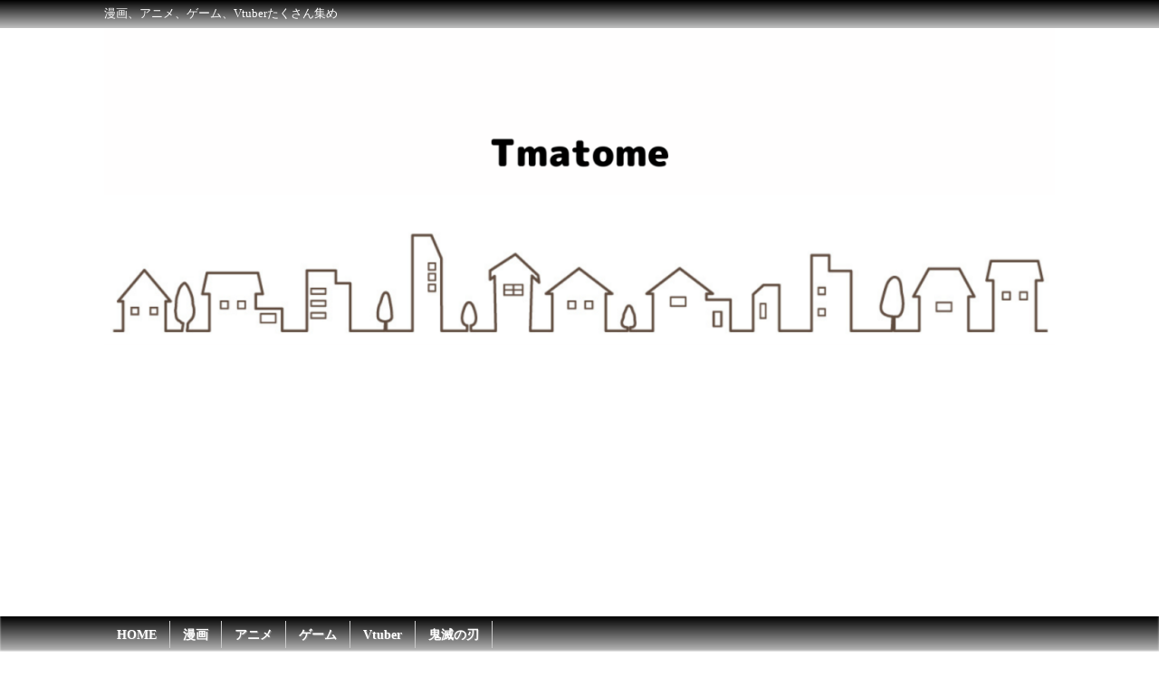

--- FILE ---
content_type: text/html; charset=UTF-8
request_url: https://matome.taiki-llc.com/%E3%80%90%E6%BC%AB%E7%94%BB%E3%80%91%EF%BC%92%E5%B9%B4%E5%89%8D%E4%BC%9A%E7%A4%BE%E3%81%8C%E5%80%92%E7%94%A3%E3%81%97%E7%8F%BE%E5%9C%A8%E3%81%AF%E4%BC%9A%E7%A4%BE%E3%82%92%E7%B5%8C%E5%96%B6%E3%81%97/
body_size: 10399
content:
<!doctype html>
<html>
<head prefix="og: http://ogp.me/ns# fb: http://ogp.me/ns/fb# article: http://ogp.me/ns/article#">
<meta charset="UTF-8">
<title>【漫画】２年前会社が倒産し現在は会社を経営している俺「ヤバい…」大手取引先２社から契約が打ち切られ→嫌味な元同僚「お前の会社ヤバいらしいなｗ」ある日、元後輩から連絡があり助けて貰った結果【マンガ動画】 | Tmatome</title>
<meta name="keywords" content="" />
<meta name="description" content="漫画、アニメ、ゲーム、Vtuberたくさん集め">
<meta name="viewport" content="width=device-width, user-scalable=yes, maximum-scale=1.0, minimum-scale=1.0">
<meta name="format-detection" content="telephone=no"> 
<meta name="format-detection" content="email=no"> 
<link rel="alternate" type="application/atom+xml" title="Tmatome Atom Feed" href="https://matome.taiki-llc.com/feed/atom/" />
<link rel="alternate" type="application/rss+xml" title="Tmatome RSS Feed" href="https://matome.taiki-llc.com/feed/" />
<script type="text/javascript" src="https://matome.taiki-llc.com/wp-content/themes/mssd/js/jquery1.11.0.js"></script>
<script type="text/javascript" src="https://matome.taiki-llc.com/wp-content/themes/mssd/js/scrolltopcontrol.js"></script>


<!-- サイト名 -->
<meta property="og:site_name" content="Tmatome">
<!-- アドレス -->
<meta property="og:url" content="">
<!-- 属性 -->
<meta property="og:type" content="website">
<!-- 説明 -->
<meta property="og:description" content="漫画、アニメ、ゲーム、Vtuberたくさん集め">

<link rel="stylesheet" href="https://matome.taiki-llc.com/wp-content/themes/mssd/style.css" media="all" />
<link rel="stylesheet" href="https://matome.taiki-llc.com/wp-content/themes/mssd/css/custom.css" />
<link rel="stylesheet" type="text/css" href="https://matome.taiki-llc.com/wp-content/themes/mssd/style-dashboard.css">

<style>
h2,h3,h4,h5,h6 {background-color:#000000;}
#gallery h1{ background:#000000;}
.list-ttl { background:#000000;}
#bars{background: rgba(0, 0, 0, 0) linear-gradient(to bottom, #000000 0%, #c0c0c0 100%) repeat scroll 0 0; color:#ffffff;}
#global{background: rgba(0, 0, 0, 0) linear-gradient(to bottom, #000000 0%, #c0c0c0 100%) repeat scroll 0 0; box-shadow: 0 -2px 2px rgba(255, 255, 255, 0.8) inset; border-bottom: 1px solid #d3d3d3;}
</style>
<script type="text/javascript">
$(function(){
	var nowchecked = [];
	$('input[type="radio"]:checked').each(function(){
	  nowchecked.push( $(this).attr('id') );
	});

	$('input[type="radio"]').click(function(){
	  var idx = $.inArray( $(this).attr('id'), nowchecked ); // nowcheckedにクリックされたボタンのidが含まれるか判定。なければ-1が返る。
		if( idx >= 0 ) { // クリックしたボタンにチェックが入っていた場合
			$(this).prop('checked', false); // チェックを外す
			nowchecked.splice(idx,1); // nowcheckedからこのボタンのidを削除
		} else { // チェックが入っていなかった場合
		// 同じname属性のラジオボタンをnowcheckedから削除する
	    var name = $(this).attr('name');
	    $('input[name="' + name + '"]').each(function(){
	      var idx2 = $.inArray( $(this).attr('id'), nowchecked);
	      if( idx2 >= 0 ){
	        nowchecked.splice(idx2,1);
	      }
	    });
	    // チェックしたものをnowcheckedに追加
			nowchecked.push( $(this).attr('id') );
		}
	});
});
</script>
<meta name='robots' content='max-image-preview:large' />
<link rel='dns-prefetch' href='//s.w.org' />
<link rel="alternate" type="application/rss+xml" title="Tmatome &raquo; フィード" href="https://matome.taiki-llc.com/feed/" />
<link rel="alternate" type="application/rss+xml" title="Tmatome &raquo; コメントフィード" href="https://matome.taiki-llc.com/comments/feed/" />
<link rel="alternate" type="application/rss+xml" title="Tmatome &raquo; 【漫画】２年前会社が倒産し現在は会社を経営している俺「ヤバい…」大手取引先２社から契約が打ち切られ→嫌味な元同僚「お前の会社ヤバいらしいなｗ」ある日、元後輩から連絡があり助けて貰った結果【マンガ動画】 のコメントのフィード" href="https://matome.taiki-llc.com/%e3%80%90%e6%bc%ab%e7%94%bb%e3%80%91%ef%bc%92%e5%b9%b4%e5%89%8d%e4%bc%9a%e7%a4%be%e3%81%8c%e5%80%92%e7%94%a3%e3%81%97%e7%8f%be%e5%9c%a8%e3%81%af%e4%bc%9a%e7%a4%be%e3%82%92%e7%b5%8c%e5%96%b6%e3%81%97/feed/" />
		<script type="text/javascript">
			window._wpemojiSettings = {"baseUrl":"https:\/\/s.w.org\/images\/core\/emoji\/13.1.0\/72x72\/","ext":".png","svgUrl":"https:\/\/s.w.org\/images\/core\/emoji\/13.1.0\/svg\/","svgExt":".svg","source":{"concatemoji":"https:\/\/matome.taiki-llc.com\/wp-includes\/js\/wp-emoji-release.min.js?ver=5.8.3"}};
			!function(e,a,t){var n,r,o,i=a.createElement("canvas"),p=i.getContext&&i.getContext("2d");function s(e,t){var a=String.fromCharCode;p.clearRect(0,0,i.width,i.height),p.fillText(a.apply(this,e),0,0);e=i.toDataURL();return p.clearRect(0,0,i.width,i.height),p.fillText(a.apply(this,t),0,0),e===i.toDataURL()}function c(e){var t=a.createElement("script");t.src=e,t.defer=t.type="text/javascript",a.getElementsByTagName("head")[0].appendChild(t)}for(o=Array("flag","emoji"),t.supports={everything:!0,everythingExceptFlag:!0},r=0;r<o.length;r++)t.supports[o[r]]=function(e){if(!p||!p.fillText)return!1;switch(p.textBaseline="top",p.font="600 32px Arial",e){case"flag":return s([127987,65039,8205,9895,65039],[127987,65039,8203,9895,65039])?!1:!s([55356,56826,55356,56819],[55356,56826,8203,55356,56819])&&!s([55356,57332,56128,56423,56128,56418,56128,56421,56128,56430,56128,56423,56128,56447],[55356,57332,8203,56128,56423,8203,56128,56418,8203,56128,56421,8203,56128,56430,8203,56128,56423,8203,56128,56447]);case"emoji":return!s([10084,65039,8205,55357,56613],[10084,65039,8203,55357,56613])}return!1}(o[r]),t.supports.everything=t.supports.everything&&t.supports[o[r]],"flag"!==o[r]&&(t.supports.everythingExceptFlag=t.supports.everythingExceptFlag&&t.supports[o[r]]);t.supports.everythingExceptFlag=t.supports.everythingExceptFlag&&!t.supports.flag,t.DOMReady=!1,t.readyCallback=function(){t.DOMReady=!0},t.supports.everything||(n=function(){t.readyCallback()},a.addEventListener?(a.addEventListener("DOMContentLoaded",n,!1),e.addEventListener("load",n,!1)):(e.attachEvent("onload",n),a.attachEvent("onreadystatechange",function(){"complete"===a.readyState&&t.readyCallback()})),(n=t.source||{}).concatemoji?c(n.concatemoji):n.wpemoji&&n.twemoji&&(c(n.twemoji),c(n.wpemoji)))}(window,document,window._wpemojiSettings);
		</script>
		<!-- matome.taiki-llc.com is managing ads with Advanced Ads 1.43.0 --><script id="matom-ready">
			window.advanced_ads_ready=function(e,a){a=a||"complete";var d=function(e){return"interactive"===a?"loading"!==e:"complete"===e};d(document.readyState)?e():document.addEventListener("readystatechange",(function(a){d(a.target.readyState)&&e()}),{once:"interactive"===a})},window.advanced_ads_ready_queue=window.advanced_ads_ready_queue||[];		</script>
		<style type="text/css">
img.wp-smiley,
img.emoji {
	display: inline !important;
	border: none !important;
	box-shadow: none !important;
	height: 1em !important;
	width: 1em !important;
	margin: 0 .07em !important;
	vertical-align: -0.1em !important;
	background: none !important;
	padding: 0 !important;
}
</style>
	<link rel='stylesheet' id='wp-block-library-css'  href='https://matome.taiki-llc.com/wp-includes/css/dist/block-library/style.min.css?ver=5.8.3' type='text/css' media='all' />
<link rel='stylesheet' id='contact-form-7-css'  href='https://matome.taiki-llc.com/wp-content/plugins/contact-form-7/includes/css/styles.css?ver=5.5.6' type='text/css' media='all' />
<link rel='stylesheet' id='video-blogster-pro-frontend-css'  href='https://matome.taiki-llc.com/wp-content/plugins/video-blogster-pro/video-blogster-frontend.css?ver=4.8.3' type='text/css' media='all' />
<link rel='stylesheet' id='wordpress-popular-posts-css-css'  href='https://matome.taiki-llc.com/wp-content/plugins/wordpress-popular-posts/assets/css/wpp.css?ver=6.1.1' type='text/css' media='all' />
<script type='application/json' id='wpp-json'>
{"sampling_active":0,"sampling_rate":100,"ajax_url":"https:\/\/matome.taiki-llc.com\/wp-json\/wordpress-popular-posts\/v1\/popular-posts","api_url":"https:\/\/matome.taiki-llc.com\/wp-json\/wordpress-popular-posts","ID":18034,"token":"856fb5a888","lang":0,"debug":0}
</script>
<script type='text/javascript' src='https://matome.taiki-llc.com/wp-content/plugins/wordpress-popular-posts/assets/js/wpp.min.js?ver=6.1.1' id='wpp-js-js'></script>
<script type='text/javascript' src='https://matome.taiki-llc.com/wp-includes/js/jquery/jquery.min.js?ver=3.6.0' id='jquery-core-js'></script>
<script type='text/javascript' src='https://matome.taiki-llc.com/wp-includes/js/jquery/jquery-migrate.min.js?ver=3.3.2' id='jquery-migrate-js'></script>
<link rel="https://api.w.org/" href="https://matome.taiki-llc.com/wp-json/" /><link rel="alternate" type="application/json" href="https://matome.taiki-llc.com/wp-json/wp/v2/posts/18034" /><link rel="EditURI" type="application/rsd+xml" title="RSD" href="https://matome.taiki-llc.com/xmlrpc.php?rsd" />
<link rel="wlwmanifest" type="application/wlwmanifest+xml" href="https://matome.taiki-llc.com/wp-includes/wlwmanifest.xml" /> 
<link rel="canonical" href="https://matome.taiki-llc.com/%e3%80%90%e6%bc%ab%e7%94%bb%e3%80%91%ef%bc%92%e5%b9%b4%e5%89%8d%e4%bc%9a%e7%a4%be%e3%81%8c%e5%80%92%e7%94%a3%e3%81%97%e7%8f%be%e5%9c%a8%e3%81%af%e4%bc%9a%e7%a4%be%e3%82%92%e7%b5%8c%e5%96%b6%e3%81%97/" />
<link rel='shortlink' href='https://matome.taiki-llc.com/?p=18034' />
<link rel="alternate" type="application/json+oembed" href="https://matome.taiki-llc.com/wp-json/oembed/1.0/embed?url=https%3A%2F%2Fmatome.taiki-llc.com%2F%25e3%2580%2590%25e6%25bc%25ab%25e7%2594%25bb%25e3%2580%2591%25ef%25bc%2592%25e5%25b9%25b4%25e5%2589%258d%25e4%25bc%259a%25e7%25a4%25be%25e3%2581%258c%25e5%2580%2592%25e7%2594%25a3%25e3%2581%2597%25e7%258f%25be%25e5%259c%25a8%25e3%2581%25af%25e4%25bc%259a%25e7%25a4%25be%25e3%2582%2592%25e7%25b5%258c%25e5%2596%25b6%25e3%2581%2597%2F" />
<link rel="alternate" type="text/xml+oembed" href="https://matome.taiki-llc.com/wp-json/oembed/1.0/embed?url=https%3A%2F%2Fmatome.taiki-llc.com%2F%25e3%2580%2590%25e6%25bc%25ab%25e7%2594%25bb%25e3%2580%2591%25ef%25bc%2592%25e5%25b9%25b4%25e5%2589%258d%25e4%25bc%259a%25e7%25a4%25be%25e3%2581%258c%25e5%2580%2592%25e7%2594%25a3%25e3%2581%2597%25e7%258f%25be%25e5%259c%25a8%25e3%2581%25af%25e4%25bc%259a%25e7%25a4%25be%25e3%2582%2592%25e7%25b5%258c%25e5%2596%25b6%25e3%2581%2597%2F&#038;format=xml" />
            <style id="wpp-loading-animation-styles">@-webkit-keyframes bgslide{from{background-position-x:0}to{background-position-x:-200%}}@keyframes bgslide{from{background-position-x:0}to{background-position-x:-200%}}.wpp-widget-placeholder,.wpp-widget-block-placeholder{margin:0 auto;width:60px;height:3px;background:#dd3737;background:linear-gradient(90deg,#dd3737 0%,#571313 10%,#dd3737 100%);background-size:200% auto;border-radius:3px;-webkit-animation:bgslide 1s infinite linear;animation:bgslide 1s infinite linear}</style>
            <style type="text/css"></style><link rel="icon" href="https://matome.taiki-llc.com/wp-content/uploads/2022/01/cropped-0172edee7537341a6895adb1b106a677-32x32.jpg" sizes="32x32" />
<link rel="icon" href="https://matome.taiki-llc.com/wp-content/uploads/2022/01/cropped-0172edee7537341a6895adb1b106a677-192x192.jpg" sizes="192x192" />
<link rel="apple-touch-icon" href="https://matome.taiki-llc.com/wp-content/uploads/2022/01/cropped-0172edee7537341a6895adb1b106a677-180x180.jpg" />
<meta name="msapplication-TileImage" content="https://matome.taiki-llc.com/wp-content/uploads/2022/01/cropped-0172edee7537341a6895adb1b106a677-270x270.jpg" />
	
<!-- Global site tag (gtag.js) - Google Analytics -->
<script async src="https://www.googletagmanager.com/gtag/js?id=G-3B960BV5B2"></script>
<script>
  window.dataLayer = window.dataLayer || [];
  function gtag(){dataLayer.push(arguments);}
  gtag('js', new Date());

  gtag('config', 'G-3B960BV5B2');
</script>
	
</head>

<body data-rsssl=1 class="post-template-default single single-post postid-18034 single-format-standard aa-prefix-matom-">
<div id="bars">
	<div id="bars-innner">漫画、アニメ、ゲーム、Vtuberたくさん集め</div>
</div>
<header>

<!-- ヘッダー画像 -->
<div class="header-img" style="background-color:
">
<a href="https://matome.taiki-llc.com"><img src="https://matome.taiki-llc.com/wp-content/uploads/2021/11/cropped-Tmatome.png" alt="Tmatome" title="Tmatome"></a>

</div><!-- /.header-images -->
</header><!-- /.header -->

<!-- globalナビ -->
<nav id="global">
<ul id="menu-%e3%82%b0%e3%83%ad%e3%83%bc%e3%83%90%e3%83%ab%e3%83%a1%e3%83%8b%e3%83%a5%e3%83%bc%e2%91%a0" class="menu"><li id="menu-item-14" class="menu-item menu-item-type-custom menu-item-object-custom menu-item-home menu-item-14"><a href="https://matome.taiki-llc.com/">HOME</a></li>
<li id="menu-item-17" class="menu-item menu-item-type-taxonomy menu-item-object-category current-post-ancestor current-menu-parent current-post-parent menu-item-17"><a href="https://matome.taiki-llc.com/category/%e6%bc%ab%e7%94%bb/">漫画</a></li>
<li id="menu-item-18" class="menu-item menu-item-type-taxonomy menu-item-object-category menu-item-18"><a href="https://matome.taiki-llc.com/category/%e3%82%a2%e3%83%8b%e3%83%a1/">アニメ</a></li>
<li id="menu-item-19" class="menu-item menu-item-type-taxonomy menu-item-object-category menu-item-19"><a href="https://matome.taiki-llc.com/category/%e3%82%b2%e3%83%bc%e3%83%a0/">ゲーム</a></li>
<li id="menu-item-20" class="menu-item menu-item-type-taxonomy menu-item-object-category menu-item-20"><a href="https://matome.taiki-llc.com/category/vtuber/">Vtuber</a></li>
<li id="menu-item-154" class="menu-item menu-item-type-taxonomy menu-item-object-category menu-item-154"><a href="https://matome.taiki-llc.com/category/%e9%ac%bc%e6%bb%85%e3%81%ae%e5%88%83/">鬼滅の刃</a></li>
</ul></nav>
<div id="container" class="clearfix">


<div id="contents">

<!-- パンくずリスト -->
<div class="breadcrumb">
<nav class="breadcrumbs">
<ul class="breadcrumbs-in" itemscope itemtype="http://schema.org/BreadcrumbList">
<li class="bcl-first" itemprop="itemListElement" itemscope itemtype="http://schema.org/ListItem">
	<a itemprop="item" href="https://matome.taiki-llc.com"><span itemprop="name">Tmatome TOP</span></a>
	<meta itemprop="position" content="1" />
</li>
<li itemprop="itemListElement" itemscope itemtype="http://schema.org/ListItem">
	<a itemprop="item" href="https://matome.taiki-llc.com/category/%e6%bc%ab%e7%94%bb/"><span itemprop="name">漫画</span></a>
	<meta itemprop="position" content="2" />
</li>
<li class="bcl-last">【漫画】２年前会社が倒産し現在は会社を経営している俺「ヤバい…」大手取引先２社から契約が打ち切られ→嫌味な元同僚「お前の会社ヤバいらしいなｗ」ある日、元後輩から連絡があり助けて貰った結果【マンガ動画】</li>
</ul>
</nav>
</div>
<!-- パンくずリスト -->
<article id="main">
<div id="mainwrap">
	<div id="news">
		<div class="textwidget custom-html-widget"><a href="https://px.a8.net/svt/ejp?a8mat=3N1UL3+BT3IPE+4QGO+5ZU29" rel="nofollow">
<img border="0" width="234" height="60" alt="" src="https://www25.a8.net/svt/bgt?aid=220115991714&wid=001&eno=01&mid=s00000022092001007000&mc=1"></a>
<img border="0" width="1" height="1" src="https://www17.a8.net/0.gif?a8mat=3N1UL3+BT3IPE+4QGO+5ZU29" alt=""></div>	</div>

<div id="gallery">

<!-- 記事 -->
<!-- 記事本文 -->
<h1><a href="https://matome.taiki-llc.com/%e3%80%90%e6%bc%ab%e7%94%bb%e3%80%91%ef%bc%92%e5%b9%b4%e5%89%8d%e4%bc%9a%e7%a4%be%e3%81%8c%e5%80%92%e7%94%a3%e3%81%97%e7%8f%be%e5%9c%a8%e3%81%af%e4%bc%9a%e7%a4%be%e3%82%92%e7%b5%8c%e5%96%b6%e3%81%97/">【漫画】２年前会社が倒産し現在は会社を経営している俺「ヤバい…」大手取引先２社から契約が打ち切られ→嫌味な元同僚「お前の会社ヤバいらしいなｗ」ある日、元後輩から連絡があり助けて貰った結果【マンガ動画】</a></h1>
<div class="videosize">
<div class="matom-%e3%82%b3%e3%83%b3%e3%83%86%e3%83%b3%e3%83%84%e3%81%ae%e5%89%8d" style="width: 234px; height: 60px; " id="matom-1352620982"><a href="https://px.a8.net/svt/ejp?a8mat=3HOS12+2KVN5E+4AHY+609HT" rel="nofollow">
<img loading="lazy" border="0" width="234" height="60" alt="" src="https://www23.a8.net/svt/bgt?aid=211108070156&wid=001&eno=01&mid=s00000020023001009000&mc=1"></a>
<img loading="lazy" border="0" width="1" height="1" src="https://www15.a8.net/0.gif?a8mat=3HOS12+2KVN5E+4AHY+609HT" alt=""></div><p><iframe loading="lazy" title="【漫画】２年前会社が倒産し現在は会社を経営している俺「ヤバい…」大手取引先２社から契約が打ち切られ→嫌味な元同僚「お前の会社ヤバいらしいなｗ」ある日、元後輩から連絡があり助けて貰った結果【マンガ動画】" width="700" height="394" src="https://www.youtube.com/embed/up45_rnNvoE?feature=oembed" frameborder="0" allow="accelerometer; autoplay; clipboard-write; encrypted-media; gyroscope; picture-in-picture; web-share" allowfullscreen></iframe> </p>
<p>何かあった時に思い出して貰える人でありたいですよね</p>
<p>セカイノフシギCh（sekainofusigich）<br />
のチャンネル登録はこちらです。<br />
https://www.youtube.com/channel/UCssKsQJRvogzRS1U3Q9JG6Q?sub_confirmation=1</p>
<p>ツイッター↓<br />
<a class="twitter-timeline" data-width="500" data-height="750" data-dnt="true" href="https://twitter.com/YouTube45585773?ref_src=twsrc%5Etfw">Tweets by YouTube45585773</a><script async src="https://platform.twitter.com/widgets.js" charset="utf-8"></script></p>
<p>↓↓お仕事依頼はこちらまで！！↓↓<br />
fusiginosekai@gmail.com</p>
<p>#セカイノフシギ漫画</p>
</div>


<div id="news-bottom">
	<div class="widget_text widget"><h3><div>スポンサードリンク</div></h3><div class="textwidget custom-html-widget"><ins class="dmm-widget-placement" data-id="75da865eaea2093e6884973d5b826771" style="background:transparent"></ins><script src="https://widget-view.dmm.co.jp/js/placement.js" class="dmm-widget-scripts" data-id="75da865eaea2093e6884973d5b826771"></script></div></div></div>
<div id="comments">
  









 <p class="list-ttl">
「漫画」カテゴリーの関連画像 </p>
<div class="av-wrap">

     <div class="av-thm">
        <a href="https://matome.taiki-llc.com/%e3%80%90%e6%bc%ab%e7%94%bb%e3%80%91%e5%ad%90%e4%be%9b%e3%81%ae%e9%a0%83%e3%81%8b%e3%82%89%e4%bf%ba%e3%81%ae%e6%89%8b%e6%9f%84%e3%82%92%e5%a5%aa%e3%81%86%e5%85%84%e3%80%8c%e5%a4%a7%e5%ab%8c%e3%81%84/" title="【漫画】子供の頃から俺の手柄を奪う兄「大嫌いだ！」高校を卒業後疎遠にしていたんだがある日母から連絡があり→兄の相談に乗って欲しいと言われたので嫌々兄の経営するカフェを訪れたが…立場逆転【マンガ動画】">
                <img src="https://matome.taiki-llc.com/wp-content/uploads/2025/11/ecbe3f442000cf8415b4976fe1a51d2e.jpg" class="attachment-post-thumbnail size-post-thumbnail wp-post-image" alt="" loading="lazy" srcset="https://matome.taiki-llc.com/wp-content/uploads/2025/11/ecbe3f442000cf8415b4976fe1a51d2e.jpg 1280w, https://matome.taiki-llc.com/wp-content/uploads/2025/11/ecbe3f442000cf8415b4976fe1a51d2e-320x180.jpg 320w, https://matome.taiki-llc.com/wp-content/uploads/2025/11/ecbe3f442000cf8415b4976fe1a51d2e-640x360.jpg 640w, https://matome.taiki-llc.com/wp-content/uploads/2025/11/ecbe3f442000cf8415b4976fe1a51d2e-768x432.jpg 768w" sizes="(max-width: 1280px) 100vw, 1280px" />                </a></div>


     <div class="av-thm">
        <a href="https://matome.taiki-llc.com/%e3%80%90%e6%bc%ab%e7%94%bb%e3%80%91%e3%80%8c%e7%b5%90%e5%a9%9a%e3%81%97%e3%81%a6%e3%81%8f%e3%82%8c%e3%82%8b%e3%81%a3%e3%81%a6%e3%80%81%e4%bf%a1%e3%81%98%e3%81%a6%e3%81%9f%e3%81%ae%e3%81%ab%e3%80%8d/" title="【漫画】「結婚してくれるって、信じてたのに」高校時代にモデル級に可愛い彼女と付き合っていた俺。社会人になった今、超人気女優になっていた彼女と久々に再会したら、結婚の約束を本気にしていて…！？">
                <img src="https://matome.taiki-llc.com/wp-content/uploads/2025/11/23f48f503cc0c2a58dcdf634f8913a16.jpg" class="attachment-post-thumbnail size-post-thumbnail wp-post-image" alt="" loading="lazy" srcset="https://matome.taiki-llc.com/wp-content/uploads/2025/11/23f48f503cc0c2a58dcdf634f8913a16.jpg 1280w, https://matome.taiki-llc.com/wp-content/uploads/2025/11/23f48f503cc0c2a58dcdf634f8913a16-320x180.jpg 320w, https://matome.taiki-llc.com/wp-content/uploads/2025/11/23f48f503cc0c2a58dcdf634f8913a16-640x360.jpg 640w, https://matome.taiki-llc.com/wp-content/uploads/2025/11/23f48f503cc0c2a58dcdf634f8913a16-768x432.jpg 768w" sizes="(max-width: 1280px) 100vw, 1280px" />                </a></div>


     <div class="av-thm">
        <a href="https://matome.taiki-llc.com/%e3%80%90%e6%bc%ab%e7%94%bb%e3%80%91%e4%bf%ba%e3%81%a8%e5%90%8c%e6%9c%9f%e3%81%ae%e9%ab%98%e5%ad%a6%e6%ad%b4%e3%81%ae%e5%ab%8c%e5%91%b3%e5%90%8c%e5%83%9a%e3%80%8c%e4%bf%ba%e3%81%af%e5%84%aa%e7%a7%80/" title="【漫画】俺と同期の高学歴の嫌味同僚「俺は優秀だからな、低学歴のお前と違ってw」→ある休日の夜、泥酔した女性に遭遇。助けたら…【マンガ動画】">
                <img src="https://matome.taiki-llc.com/wp-content/uploads/2025/11/21565af7b69ccfea5a60bef270f6eca2.jpg" class="attachment-post-thumbnail size-post-thumbnail wp-post-image" alt="" loading="lazy" srcset="https://matome.taiki-llc.com/wp-content/uploads/2025/11/21565af7b69ccfea5a60bef270f6eca2.jpg 1280w, https://matome.taiki-llc.com/wp-content/uploads/2025/11/21565af7b69ccfea5a60bef270f6eca2-320x180.jpg 320w, https://matome.taiki-llc.com/wp-content/uploads/2025/11/21565af7b69ccfea5a60bef270f6eca2-640x360.jpg 640w, https://matome.taiki-llc.com/wp-content/uploads/2025/11/21565af7b69ccfea5a60bef270f6eca2-768x432.jpg 768w" sizes="(max-width: 1280px) 100vw, 1280px" />                </a></div>


     <div class="av-thm">
        <a href="https://matome.taiki-llc.com/%e3%80%90%e6%bc%ab%e7%94%bb%e3%80%91%e7%94%b7%e5%ab%8c%e3%81%84%e3%81%a7%e6%9c%89%e5%90%8d%e3%81%aa%e6%b0%b7%e5%a7%ab%e3%81%ab%e5%86%97%e8%ab%87%e3%81%a7%e3%83%97%e3%83%ad%e3%83%9d%e3%83%bc%e3%82%ba/" title="【漫画】男嫌いで有名な氷姫に冗談でプロポーズしたら→翌日「結婚式場予約しちゃった♡」「はい！？」２年後まで予約いっぱいの式場を先に抑えられ、クラスメイトたちにも報告済みで、もう結婚するしかない！？">
                <img src="https://matome.taiki-llc.com/wp-content/uploads/2025/11/faaa8dcbd2154542319ad28938bbceb0.jpg" class="attachment-post-thumbnail size-post-thumbnail wp-post-image" alt="" loading="lazy" srcset="https://matome.taiki-llc.com/wp-content/uploads/2025/11/faaa8dcbd2154542319ad28938bbceb0.jpg 1280w, https://matome.taiki-llc.com/wp-content/uploads/2025/11/faaa8dcbd2154542319ad28938bbceb0-320x180.jpg 320w, https://matome.taiki-llc.com/wp-content/uploads/2025/11/faaa8dcbd2154542319ad28938bbceb0-640x360.jpg 640w, https://matome.taiki-llc.com/wp-content/uploads/2025/11/faaa8dcbd2154542319ad28938bbceb0-768x432.jpg 768w" sizes="(max-width: 1280px) 100vw, 1280px" />                </a></div>


     <div class="av-thm">
        <a href="https://matome.taiki-llc.com/%e3%80%90%e6%bc%ab%e7%94%bb%e3%80%91%e3%82%b8%e3%83%a0%e3%81%a7%e3%82%84%e3%81%9f%e3%82%89%e3%81%a8%e4%bf%ba%e3%81%ab%e5%bc%b5%e3%82%8a%e5%90%88%e3%81%a3%e3%81%a6%e3%81%8f%e3%82%8b%e5%a4%89%e3%81%aa/" title="【漫画】ジムでやたらと俺に張り合ってくる変な男性が居る「俺の勝ちだな」ムカッとする発言もあったのでストレスに感じていたんだが→どうやら俺と同じ会社に婚約者が居るらしく事情を知り助けたら…【マンガ動画】">
                <img src="https://matome.taiki-llc.com/wp-content/uploads/2025/11/0b17be6fd084b5d1a71b7daba55f8943.jpg" class="attachment-post-thumbnail size-post-thumbnail wp-post-image" alt="" loading="lazy" srcset="https://matome.taiki-llc.com/wp-content/uploads/2025/11/0b17be6fd084b5d1a71b7daba55f8943.jpg 1280w, https://matome.taiki-llc.com/wp-content/uploads/2025/11/0b17be6fd084b5d1a71b7daba55f8943-320x180.jpg 320w, https://matome.taiki-llc.com/wp-content/uploads/2025/11/0b17be6fd084b5d1a71b7daba55f8943-640x360.jpg 640w, https://matome.taiki-llc.com/wp-content/uploads/2025/11/0b17be6fd084b5d1a71b7daba55f8943-768x432.jpg 768w" sizes="(max-width: 1280px) 100vw, 1280px" />                </a></div>


</div>




</div><!-- /#gallery -->

<!-- 古い記事、新しい記事をタイトル付きで表示 -->
<div id="pager" class="clearfix">
<div class="page-left"><a href="https://matome.taiki-llc.com/tv%e3%82%a2%e3%83%8b%e3%83%a1%e3%80%8c%e6%96%b0%e3%81%97%e3%81%84%e4%b8%8a%e5%8f%b8%e3%81%af%e3%81%a9%e5%a4%a9%e7%84%b6%e3%80%8d%e3%83%86%e3%82%a3%e3%82%b6%e3%83%bcpv/" rel="prev">TVアニメ「新しい上司はど天然」ティザーPV</a></div>
<div class="page-right"><a href="https://matome.taiki-llc.com/%e3%80%90%e3%82%a6%e3%83%9e%e5%a8%98%e3%80%9110%e6%99%82%e5%87%ba%e8%b5%b0%ef%bc%81%e8%a8%80%e3%81%86%e3%81%a0%e3%81%91%e3%81%af%e3%82%bf%e3%83%80%e3%81%a0%e3%82%8d%ef%bc%81%e4%bf%ba%e3%81%af%e3%81%be/" rel="next">【ウマ娘】10時出走！言うだけはタダだろ！俺はまだ諦めたくない！TOP96目指して【田中くぅすけ】#ウマ娘プリティーダービー</a></div>
</div><!-- /#pager -->
</div><!-- /#mainwrap -->
</article><!-- /#main -->

<aside id="sidebar">
<div class="widget"><h3><div>サイト内検索</div></h3><form role="search" method="get" id="searchform" class="searchform" action="https://matome.taiki-llc.com/">
				<div>
					<label class="screen-reader-text" for="s">検索:</label>
					<input type="text" value="" name="s" id="s" />
					<input type="submit" id="searchsubmit" value="検索" />
				</div>
			</form></div>
<div class="widget">
<h3><div>人気動画</div></h3>            <div class="wpp-widget-placeholder" data-widget-id="wpp-2"></div>
            
</div>
<div class="widget"><h3><div>アーカイブ</div></h3>
			<ul>
					<li><a href='https://matome.taiki-llc.com/2025/11/'>2025年11月</a></li>
	<li><a href='https://matome.taiki-llc.com/2025/10/'>2025年10月</a></li>
	<li><a href='https://matome.taiki-llc.com/2025/09/'>2025年9月</a></li>
	<li><a href='https://matome.taiki-llc.com/2025/08/'>2025年8月</a></li>
	<li><a href='https://matome.taiki-llc.com/2025/07/'>2025年7月</a></li>
	<li><a href='https://matome.taiki-llc.com/2025/06/'>2025年6月</a></li>
	<li><a href='https://matome.taiki-llc.com/2025/05/'>2025年5月</a></li>
	<li><a href='https://matome.taiki-llc.com/2025/04/'>2025年4月</a></li>
	<li><a href='https://matome.taiki-llc.com/2025/03/'>2025年3月</a></li>
	<li><a href='https://matome.taiki-llc.com/2025/02/'>2025年2月</a></li>
	<li><a href='https://matome.taiki-llc.com/2025/01/'>2025年1月</a></li>
	<li><a href='https://matome.taiki-llc.com/2024/12/'>2024年12月</a></li>
	<li><a href='https://matome.taiki-llc.com/2024/11/'>2024年11月</a></li>
	<li><a href='https://matome.taiki-llc.com/2024/10/'>2024年10月</a></li>
	<li><a href='https://matome.taiki-llc.com/2024/09/'>2024年9月</a></li>
	<li><a href='https://matome.taiki-llc.com/2024/08/'>2024年8月</a></li>
	<li><a href='https://matome.taiki-llc.com/2024/07/'>2024年7月</a></li>
	<li><a href='https://matome.taiki-llc.com/2024/06/'>2024年6月</a></li>
	<li><a href='https://matome.taiki-llc.com/2024/05/'>2024年5月</a></li>
	<li><a href='https://matome.taiki-llc.com/2024/04/'>2024年4月</a></li>
	<li><a href='https://matome.taiki-llc.com/2024/03/'>2024年3月</a></li>
	<li><a href='https://matome.taiki-llc.com/2024/02/'>2024年2月</a></li>
	<li><a href='https://matome.taiki-llc.com/2024/01/'>2024年1月</a></li>
	<li><a href='https://matome.taiki-llc.com/2023/12/'>2023年12月</a></li>
	<li><a href='https://matome.taiki-llc.com/2023/11/'>2023年11月</a></li>
	<li><a href='https://matome.taiki-llc.com/2023/10/'>2023年10月</a></li>
	<li><a href='https://matome.taiki-llc.com/2023/09/'>2023年9月</a></li>
	<li><a href='https://matome.taiki-llc.com/2023/08/'>2023年8月</a></li>
	<li><a href='https://matome.taiki-llc.com/2023/07/'>2023年7月</a></li>
	<li><a href='https://matome.taiki-llc.com/2023/06/'>2023年6月</a></li>
	<li><a href='https://matome.taiki-llc.com/2023/05/'>2023年5月</a></li>
	<li><a href='https://matome.taiki-llc.com/2023/04/'>2023年4月</a></li>
	<li><a href='https://matome.taiki-llc.com/2023/03/'>2023年3月</a></li>
	<li><a href='https://matome.taiki-llc.com/2023/02/'>2023年2月</a></li>
	<li><a href='https://matome.taiki-llc.com/2023/01/'>2023年1月</a></li>
	<li><a href='https://matome.taiki-llc.com/2022/12/'>2022年12月</a></li>
	<li><a href='https://matome.taiki-llc.com/2022/11/'>2022年11月</a></li>
	<li><a href='https://matome.taiki-llc.com/2022/10/'>2022年10月</a></li>
	<li><a href='https://matome.taiki-llc.com/2022/09/'>2022年9月</a></li>
	<li><a href='https://matome.taiki-llc.com/2022/08/'>2022年8月</a></li>
	<li><a href='https://matome.taiki-llc.com/2022/07/'>2022年7月</a></li>
	<li><a href='https://matome.taiki-llc.com/2022/06/'>2022年6月</a></li>
	<li><a href='https://matome.taiki-llc.com/2022/05/'>2022年5月</a></li>
	<li><a href='https://matome.taiki-llc.com/2022/04/'>2022年4月</a></li>
	<li><a href='https://matome.taiki-llc.com/2022/03/'>2022年3月</a></li>
	<li><a href='https://matome.taiki-llc.com/2022/02/'>2022年2月</a></li>
	<li><a href='https://matome.taiki-llc.com/2022/01/'>2022年1月</a></li>
	<li><a href='https://matome.taiki-llc.com/2021/12/'>2021年12月</a></li>
	<li><a href='https://matome.taiki-llc.com/2021/11/'>2021年11月</a></li>
			</ul>

			</div><div class="widget"><h3><div>カテゴリー</div></h3>
			<ul>
					<li class="cat-item cat-item-2"><a href="https://matome.taiki-llc.com/category/%e6%bc%ab%e7%94%bb/">漫画</a>
</li>
	<li class="cat-item cat-item-3"><a href="https://matome.taiki-llc.com/category/%e3%82%a2%e3%83%8b%e3%83%a1/">アニメ</a>
</li>
	<li class="cat-item cat-item-4"><a href="https://matome.taiki-llc.com/category/%e3%82%b2%e3%83%bc%e3%83%a0/">ゲーム</a>
</li>
	<li class="cat-item cat-item-5"><a href="https://matome.taiki-llc.com/category/vtuber/">Vtuber</a>
</li>
	<li class="cat-item cat-item-7"><a href="https://matome.taiki-llc.com/category/%e9%ac%bc%e6%bb%85%e3%81%ae%e5%88%83/">鬼滅の刃</a>
</li>
			</ul>

			</div><div class="widget"><h3><div>others</div></h3>
			<ul>
				<li class="page_item page-item-10"><a href="https://matome.taiki-llc.com/inquiry/">お問い合わせ</a></li>
<li class="page_item page-item-3"><a href="https://matome.taiki-llc.com/privacy-policy/">プライバシーポリシー</a></li>
			</ul>

			</div><div class="widget"><h3><div><a class="rsswidget" href="https://matome.taiki-llc.com/feed/atom/"><img class="rss-widget-icon" style="border:0" width="14" height="14" src="https://matome.taiki-llc.com/wp-includes/images/rss.png" alt="RSS" /></a> <a class="rsswidget" href="https://matome.taiki-llc.com/">Tmatome</a></div></h3><ul><li><a class='rsswidget' href='https://matome.taiki-llc.com/%E6%9C%89%E5%90%8D%E3%82%A2%E3%83%8B%E3%83%A1%E3%81%AE%E5%BA%A6%E3%81%8C%E9%81%8E%E3%81%8E%E3%81%9F%E3%82%AA%E3%83%9E%E3%83%BC%E3%82%B8%E3%83%A5%E3%81%8C%E9%9D%A2%E7%99%BD%E3%81%99%E3%81%8E%E3%82%8Bww/'>有名アニメの度が過ぎたオマージュが面白すぎるww #アニメ #ドラゴンボール</a></li><li><a class='rsswidget' href='https://matome.taiki-llc.com/2-%E3%83%89%E3%83%A9%E3%82%B4%E3%83%B3%E3%82%AF%E3%82%A8%E3%82%B9%E3%83%882%E3%83%AA%E3%83%A1%E3%82%A4%E3%82%AF/'>#2 ドラゴンクエスト2リメイク</a></li><li><a class='rsswidget' href='https://matome.taiki-llc.com/%E3%80%90%E3%82%A8%E3%83%9E%E3%82%A8%E3%83%9E%E3%80%91%E5%86%86%E6%BA%80%E8%A7%A3%E6%B1%BA%EF%BC%81%E9%96%BB%E9%AD%94%E3%81%A1%E3%82%83%E3%82%93%E3%80%81%E6%96%B0ed%E7%B8%BD%E5%B7%AE%E7%95%B0%E3%80%90/'>【エマエマ】円満解決！閻魔ちゃん、新ED總差異【アニメ】【漫画】</a></li><li><a class='rsswidget' href='https://matome.taiki-llc.com/%E3%80%90%E3%82%A6%E3%83%9E%E5%A8%98%E3%80%91%E6%9C%80%E7%B5%82%E6%97%A5%EF%BC%81%E3%83%AA%E3%83%BC%E3%82%B0%E3%82%AA%E3%83%96%E3%83%92%E3%83%BC%E3%83%AD%E3%83%BC%E3%82%BA%E7%9B%9B%E5%B2%A11600m50/'>【ウマ娘】最終日！リーグオブヒーローズ盛岡1600m50戦！！【LoHマイル】</a></li><li><a class='rsswidget' href='https://matome.taiki-llc.com/%E3%82%B9%E3%83%9E%E3%83%96%E3%83%A9sp%E3%81%AE%E5%85%A8%E3%81%A6%E3%81%AE%E3%82%A2%E3%83%97%E3%83%87%E3%82%92%E6%8C%AF%E3%82%8A%E8%BF%94%E3%82%8A%E3%80%81%E8%89%AF%E3%81%8B%E3%81%A3%E3%81%9F%E3%82%A2/'>スマブラSPの全てのアプデを振り返り、良かったアプデ5選を考えてみた</a></li></ul></div><div class="widget_text widget"><h3><div>スポンサードリンク</div></h3><div class="textwidget custom-html-widget"><script type="text/javascript">rakuten_design="slide";rakuten_affiliateId="21f2ae70.f7cfd332.21f2ae71.413023b7";rakuten_items="ctsmatch";rakuten_genreId="0";rakuten_size="300x160";rakuten_target="_blank";rakuten_theme="gray";rakuten_border="off";rakuten_auto_mode="on";rakuten_genre_title="off";rakuten_recommend="on";rakuten_ts="1657758634026";</script><script type="text/javascript" src="https://xml.affiliate.rakuten.co.jp/widget/js/rakuten_widget.js"></script>
<img border="0" width="1" height="1" src="https://www18.a8.net/0.gif?a8mat=3HOS12+1HL182+2HOM+BS629" alt="">
<script async src="https://pagead2.googlesyndication.com/pagead/js/adsbygoogle.js?client=ca-pub-6841160601390527"
     crossorigin="anonymous"></script></div></div>	
</aside><!-- /#sidebar -->

<!-- サイドバー -->

</div><!-- /#contents -->

</div>
<footer>


<span class="totop" style="background:#000000"><a href="#top" style="background-color:#000000">↑ TOP</a></span>

<address style="background-color:#000000">

Copy Right &copy; <a href="https://matome.taiki-llc.com">2023 Tmatome</a> All Rights Reserved.&nbsp;</address>
</footer>

<script type='text/javascript' src='https://matome.taiki-llc.com/wp-includes/js/dist/vendor/regenerator-runtime.min.js?ver=0.13.7' id='regenerator-runtime-js'></script>
<script type='text/javascript' src='https://matome.taiki-llc.com/wp-includes/js/dist/vendor/wp-polyfill.min.js?ver=3.15.0' id='wp-polyfill-js'></script>
<script type='text/javascript' id='contact-form-7-js-extra'>
/* <![CDATA[ */
var wpcf7 = {"api":{"root":"https:\/\/matome.taiki-llc.com\/wp-json\/","namespace":"contact-form-7\/v1"}};
/* ]]> */
</script>
<script type='text/javascript' src='https://matome.taiki-llc.com/wp-content/plugins/contact-form-7/includes/js/index.js?ver=5.5.6' id='contact-form-7-js'></script>
<script type='text/javascript' src='https://matome.taiki-llc.com/wp-includes/js/wp-embed.min.js?ver=5.8.3' id='wp-embed-js'></script>
<script>!function(){window.advanced_ads_ready_queue=window.advanced_ads_ready_queue||[],advanced_ads_ready_queue.push=window.advanced_ads_ready;for(var d=0,a=advanced_ads_ready_queue.length;d<a;d++)advanced_ads_ready(advanced_ads_ready_queue[d])}();</script></body>
</html>






--- FILE ---
content_type: text/html; charset=utf-8
request_url: https://www.google.com/recaptcha/api2/aframe
body_size: 270
content:
<!DOCTYPE HTML><html><head><meta http-equiv="content-type" content="text/html; charset=UTF-8"></head><body><script nonce="JZHOX0ROnDZHp-BZxjhwhg">/** Anti-fraud and anti-abuse applications only. See google.com/recaptcha */ try{var clients={'sodar':'https://pagead2.googlesyndication.com/pagead/sodar?'};window.addEventListener("message",function(a){try{if(a.source===window.parent){var b=JSON.parse(a.data);var c=clients[b['id']];if(c){var d=document.createElement('img');d.src=c+b['params']+'&rc='+(localStorage.getItem("rc::a")?sessionStorage.getItem("rc::b"):"");window.document.body.appendChild(d);sessionStorage.setItem("rc::e",parseInt(sessionStorage.getItem("rc::e")||0)+1);localStorage.setItem("rc::h",'1766412378263');}}}catch(b){}});window.parent.postMessage("_grecaptcha_ready", "*");}catch(b){}</script></body></html>

--- FILE ---
content_type: text/css
request_url: https://matome.taiki-llc.com/wp-content/themes/mssd/style.css
body_size: 10821
content:
@charset "UTF-8";

/*
Theme Name: 動画サイト専用MSSテーマ
Description: 動画サイト専用MSSテーマです。
Description: MSS for WordPress
Author: MSS
Author URI: http://mssp12.com/lp/
Version: 1.0
*/


/***********************************************************

     Reset

************************************************************/

* {margin: 0; padding:0;}



a {text-decoration:none; transition: all 0.3s ease 0s;}

ul,ol {list-style:none;}

img {max-width :100%; vertical-align: middle; border: 0;}

a img {border: 0;}

input, select {vertical-align:middle;}

h1,h2,h3,h4,h5,h6,p,ul,ol,dl,table,pre { margin-top: 0}

h1,h2,h3,h4,h5,h6 {

	border-radius:2px;

	color:#ffffff;

}



#gallery h1,#gallery h2,#gallery h3,#gallery h4,#gallery h5,#gallery h6{
/*
-moz-box-shadow: 0 1px 2px #000;

-webkit-box-shadow: 0 1px 2px #000;
*/
}



.widget h3 {background:none;}

/***********************************************************

          Normalize

************************************************************/

/*! normalize.css v2.0.1 | MIT License | git.io/normalize.css */

/* HTML5 display definitions */

article,aside,details,figcaption,figure,footer,header,hgroup,nav,section,summary {display: block}

audio,canvas,video {display : inline-block}

audio:not([controls]) { display: none;height: 0}

[hidden] {display: none;}

/* Links */

a:focus { outline: thin dotted}

a:hover,a:active { outline : 0}

/* 禁則処理の追加 */

p,li,dt,dd,th,td,pre{-ms-line-break: strict; line-break: strict; -ms-word-break: break-strict; word-break: break-strict}

abbr[title] { border-bottom : 1px dotted}

b, strong { font-weight : bold}

dfn { font-style: italic}

mark { background: #ff0; color: #000}

code, kbd, pre, samp {font-family: monospace, serif; font-size: 1em}

pre {white-space: pre; white-space: pre-wrap; word-wrap: break-word}

q {quotes: “\201C” “\201D” “\2018” “\2019”;}

small {font-size: 80%;}

sub, sup {font-size: 75%; line-height: 0; position: relative; vertical-align: baseline}

sup {top: -0.5em}

sub {bottom: -0.25em}

svg:not(:root) {overflow: hidden}

figure {margin: 0}

/* Forms */

fieldset {border: 1px solid #c0c0c0; margin: 0 2px; padding: 0.35em 0.625em 0.75em;}

legend {border: 0; padding: 0; }

button, input, select, textarea {font-family: inherit; font-size: 100%; margin: 0; }

button,input {line-height: normal; }

button,

input[type="button"],  

input[type="reset"], 

input[type="submit"] {

-webkit-appearance: button; 

cursor: pointer; }/

}

button[disabled],

input[disabled] {cursor: default}

input[type="checkbox"], input[type="radio"] { box-sizing: border-box;  padding: 0; }

input[type="search"] {-webkit-appearance: textfield; -moz-box-sizing: content-box; -webkit-box-sizing: content-box;  box-sizing: content-box;}

input[type="search"]::-webkit-search-cancel-button, input[type="search"]::-webkit-search-decoration {-webkit-appearance: none;}

button::-moz-focus-inner, input::-moz-focus-inner {border: 0; padding: 0}

textarea {overflow: auto; vertical-align: top; }

/* Tables */

table { border-collapse: collapse; border-spacing: 0;}

#bars-innner{width:1050px; margin:0 auto; font-size:0.8em; padding:7px 0 7px 0;}



#k_contents{

	box-shadow: 10px 0 5px 5px rgba(0,0,0,0.1), -10px 0 5px 5px rgba(0,0,0,0.1);

}

#k_main{

    border-radius: 0px;

    margin: 0 0 10px 0;

    padding:10px 0;

    width:950px;

}



#k_main .videosize{

    padding:10px 15px;

}



#k_contents {

    overflow: hidden;

    text-align: left;

    width: 950px;

    background: #ffffff none repeat scroll 0 0;

    border-radius: 0px;

    margin: 0 auto;

}



/*　固定ーページの見出し　*/

#k_main #gallery h1,#k_main #gallery h2,#k_main #gallery h3,#k_main #gallery h4,#k_main #gallery h5,#k_main #gallery h6{

/*	background: #cccccc none repeat scroll 0 0;*/



	background: repeating-linear-gradient(45deg, #88b7d5, #88b7d5 10px, #A7C9E0 0, #A7C9E0 20px);

	box-shadow:none;

	border-radius: 0px;

	position: relative;

	left:-15px;

	border-left:none;

	padding:35px 10px 35px 10px;

	font-size: 1.4em;

	text-align:center;

	text-shadow: 1px 1px 1px #333333;

	margin-bottom:35px;

	width:950px;

}





.tagcloud{

	margin:1.0em;

}





/***********************************************************

          Base Setting

************************************************************/

body {

	font-family: "font-family: Verdana,"ヒラギノ角ゴ ProN W3","Hiragino Kaku Gothic ProN","メイリオ",Meiryo,sans-serif;

	line-height:1.5;

    -webkit-text-size-adjust: 100%; 

    -ms-text-size-adjust: 100%;

/*	background:url("./images/bg.png") repeat-y scroll center top;*/

}



div {

    overflow-wrap: break-word;

}



#container{

/*	background:url("./images/bg.png") repeat-y scroll center top;*/

margin:10px 0 10px 0;



}



/* Link */

a { color:#333;}



a:hover, a:focus {

	color:#FF5A85;

	text-decoration:underline;

}



blockquote{

	margin:10px;

	padding:45px 50px 35px;

	background:#f0f0f0;

	position: relative;

}

blockquote::before {

    content: url("./images/quote.png");

    width: 58px;

    height: 40px;

    top: 10px;

    left: 10px;

    position:absolute;

}

blockquote::after {

    content: url("./images/quote.png");

    width: 58px;

    height: 40px;

    right: 10px;

    bottom: 10px;

    position:absolute;

}

/* Fontsize */

p {

	font-size:1em;

	margin-top:0.2em;
	margin-bottom:1em;

	color:#444;

}



h1 {

	font-size: 1.5em;

	line-height:1;

	margin-bottom:0.5em;

}



h2 {

	font-size: 1.063em;

	line-height:1.3333;

}



h3 {

	font-size: 1em;

	line-height:1;

}



/* Image */

img {

	max-width:100%;

	height: auto;

}



.aligncenter	{display: block;

	margin-left: auto;

	margin-right: auto}



.alignleft	{float: left;

	margin-right: 10px;

	margin-bottom: 10px}



.alignright	{float: right;

	margin-left: 10px;

	margin-bottom: 10px;

	text-align:right}



.wp-caption	{border: solid 1px #aaaaaa;

	text-align: center;

	padding-top: 5px}



.content{



}



.content-img{

	float:left;

}



.content-txt{

	float:left;

	padding:0 0 0 10px;

}



.post-categories li{

	margin-right:10px;

	background:#666666;

	padding: 1px 5px 1px 5px;

	border-radius:5px;

}



.post-categories li a,.post-categories li a:link,.post-categories li a:visited{

	color:#ffffff;

	font-size:10pt;

}



.content-btn{

	clear:both;

	display:block;

	position:relative;

	top:70px;

	left:150px;

	width:240px;

	border:1px solid #555555;

	background:#cccccc;

	text-align:center;

	padding:4px 5px 2px 5px;

	border-radius:3px;

}



/* テーブル */

table {

	font-size: 76%;

	text-align:left;

	width: 100%;

	border-left: #aaa solid 1px;

	border-top: #aaa solid 1px;

	background:#fff;

	border-collapse: collapse;

	border-spacing: 0;

	margin: 0 0 24px;

}



table a {

	color:#0000FF;

}



th, td {

		padding:6px 8px;

		vertical-align:top;

		border-right:#aaa solid 1px;

		border-bottom:#aaa solid 1px;

}



th {

		font-weight:bold;

		background:#E6E6E6;

}



/* clearfix */

.clearfix:after {

    content: '';

    display: block;

    clear: both;

    height: 0;

    visibility: hidden;

}



.clearfix {

    zoom: 1; /* for IE6/7 */

}





.list-ttl{

	font-weight:bold;

	font-size:12pt;

	margin-top:20px;

	margin-bottom:5px;

	background: #6f5148 url("images/ttl_back.png") repeat scroll 0 0;

    color: #ffffff;

    padding:3px 0 3px 3px;

}



.av-wrap{

	border-bottom: 1px solid #9B8164;

}



.av-wrap:after{

  content: "."; 

  display: block; 

  height: 0; 

  font-size:0;	

  clear: both; 

  visibility:hidden;

}



.av-thm{

	float:left;
	margin:10px;
}



.av-thm img{

	width:120px;

	height:84px;

}



.av-txt{

	padding:10px 1px 1px 130px;

	margin:0;

	line-height:120%;

}



.av-txt a,.av-txt a:visited{

	text-decoration:none;

}



.category-description{

	border-bottom:1px solid #cccccc;

	margin-top:0.6em;

}



.breadcrumbs-in li.bcl-first::before {

    content:"";

}

.breadcrumbs-in li::before {

    content: ">　";

}



.gallery-list-top h2{

    font-size: 45%;

    font-weight: normal;

}



#news .widget,#news-bottom .widget{

	border:none;

}



/*上部相互RSS*/



#top_mga{

	margin:5px auto 0;

	width:1050px;

	background:#ffffff;

}







/*上部相互RSS*/



#rss_yatai{

	margin:0 auto;

	width:1050px;

/*	border:1px solid #cccccc;*/

	background:#ffffff;

}



.rss-blogroll::after {

    clear: both;

    content: ".";

    display: block;

    height: 0;

    visibility: hidden;

}

.rss-blogroll {

    background: #ffffff none repeat scroll 0 0;

    border: 2px solid #cccccc;

    clear: both;

    height: 200px !important;

    margin: 5px 0 5px;

    overflow: auto;

    padding: 3px 0;

}





.rss-blogroll .blogroll-channel{

    float: left;

    font-size: 10px;

    margin-bottom: 0;

    margin-left: 5px;

    margin-right: 5px;

    padding: 0;

    width: 380px !important;

}



.rss-blogroll .blogroll-channel .blogroll-list {

    border-bottom: 1px dashed #c79281;

    font-size: 14px;

    line-height: 1.3;

    list-style-type: none;

    padding: 0 0 3px;

}



/***********************************************************

          Mobile　〜767px

************************************************************/

/* * * * * Set * * * * */

body {

	font-size:93.8%;

	-webkit-font-smoothing: subpixel-antialiased; /* 文字アンチエイリアス 強調 */

}



/* Header */

header {

	text-align:left;

	margin:0 auto 0;

}



/* Contents */

#contents {

	width:100%;

	margin : 0 auto;

	text-align : left;

	background:none;

	border-radius:4px;

}



#main{

	background:#FFF;

}

#sidebar ,#sidebar2{

	background:none;

}



#contents p {

	text-align : left;

}



/* Sidebar */

#sidebar ,#sidebar2{

	margin-bottom:10px;

}



/* Footer */

footer {

	padding : 0 0 0 0;

	color : white;

	text-align : center;

}



/* Address */

address {

	font-style:normal;

	font-size:0.725em;

	margin:0;

	padding:15px 0 35px;

}



address a {

	color:#FFFFFF;

}



/* * * * * Header * * * * */

#head-title {

	padding:3px 0 ;

	margin:0 auto;

	text-align:left;

}



#head-title h1{

	font-size:1.725em;

}



#head-title h1 a:hover {

	color:#FF5A85;

}



#head-title-inner {

	margin:0 auto;

}



#titlearea {

	margin:0 10px;

}



.title-margin {

	margin:5px 0;

}



.title-p-margin {

	margin:0;

	font-size:1em;

}



.header-img {

	width:1050px;

	margin:0 auto;

}

.header-img img{

	max-width:1050px;

}



.header-img p.title-p-margin {

	display:none;

}



/* * * * * TOP Icon * * * * */

#iconmenu	{

	float:left;

	margin-left:10px;

}



#iconmenu ul	{

	margin: 0 auto;

	padding: 3px 5px 0 0;

}



#iconmenu li	{

	display: inline;

}



/* * * * * Breadcrumb * * * * */

.breadcrumb {

	font-size:0.925em;

	overflow: hidden;

	margin: 3px 0px 3x;

	padding:5px;

/*	background:#ffffff;*/

}



.breadcrumb ul li {

	display: inline;

	font-size: 0.925em;

	padding: 0 5px 0;

}

.breadcrumb ul li a {

	text-decoration: underline;

}

.breadcrumb ul li a:hover {

	top: 0;

}



/* * * * * Archive & Category Page Title * * * * */

.category-title {

	color: #222;

	font-size: 20px;

	line-height: 1.3;

	text-align: left;

	margin: 0 0 10px 0;

	padding: 10px 10px 10px 10px;

	border-top: 1px solid #CCC;

	border-bottom: 1px solid #CCC;

	background:#ffffff;

}



/* * * * * Widget * * * * */

.widget {

	margin: 0 0 20px;

	padding:0;

	background:#ffffff;

/*	border-radius:4px;*/

	box-shadow: 0px 0px 15px rgba(0,0,0,0.1);

}



.widget form{

	margin:0;

	padding:8px 3px 3px 3px;

}



.widget span {

	color:#AAA;

}



/* List */

.widget ul {

	margin:3px;

}



.textwidget{

	padding:5px;

}



/* * * * * Pager * * * * */



/*ページャー*/

.pagenation {

	margin:0 0 32px 0;

	padding:0;

	font-size:0.725em;

	font-weight:bold;

	text-align: center;

}



.pagenation span.current, .page-numbers {

	padding:4px 7px;

	margin: 0 0 0 0;

	color:#555;

    -webkit-border-radius: 3px;

    -moz-border-radius: 3px;

	border-radius: 3px;

}



/* * * * * Pager & Search Color Setting * * * * */

.pagenation span.current, .page-numbers,

.button,

button,

input[type="submit"],

input[type="reset"],

input[type="button"] {

	/* Btn Design */

	border:solid 1px #BBB;

	color: #333;

	text-shadow:-1px -1px 0px #000;

	text-shadow:1px 1px 0px #FFF;

	background:#EEEEEE;

	background-image: -ms-linear-gradient(top, #EEEEEE 0%, #BBBBBB 100%);	/* IE10 Consumer Preview */ 

	background-image: -moz-linear-gradient(top, #EEEEEE 0%, #BBBBBB 100%);	/* Mozilla Firefox */ 

	background-image: -o-linear-gradient(top, #EEEEEE 0%, #BBBBBB 100%);	/* Opera */ 

	background-image: -webkit-gradient(linear, left top, left bottom, color-stop(0, #EEEEEE), color-stop(1, #BBBBBB));	/* Webkit (Safari/Chrome 10) */ 

	background-image: -webkit-linear-gradient(top, #EEEEEE 0%, #BBBBBB 100%);	/* Webkit (Chrome 11+) */ 

	background-image: linear-gradient(to bottom, #EEEEEE 0%, #BBBBBB 100%);	/* W3C Markup, IE10 Release Preview */ 

}



.pagenation span.current,

.pagenation a:hover,

.pagenation a:hover

.button:hover,

button:hover,

input[type="submit"]:hover,

input[type="reset"]:hover,

input[type="button"]:hover {

	text-decoration:none;

	border:solid 1px #666;

	color: #FFF;

	text-shadow:-1px -1px 0px #666;

	background:#AAAAAA;

	background-image: -ms-linear-gradient(top, #AAAAAA 0%, #666666 100%);/* IE10 Consumer Preview */ 

	background-image: -moz-linear-gradient(top, #AAAAAA 0%, #666666 100%);	/* Mozilla Firefox */ 

	background-image: -o-linear-gradient(top, #AAAAAA 0%, #666666 100%);	/* Opera */ 

	background-image: -webkit-gradient(linear, left top, left bottom, color-stop(0, #AAAAAA), color-stop(1, #666666));	/* Webkit (Safari/Chrome 10) */ 

	background-image: -webkit-linear-gradient(top, #AAAAAA 0%, #666666 100%);	/* Webkit (Chrome 11+) */ 

	background-image: linear-gradient(to bottom, #AAAAAA 0%, #666666 100%);	/* W3C Markup, IE10 Release Preview */ 

}



/* single Pager */

#pager {

	margin-top:15px;

	margin-bottom:42px;

	width:94%;

}



#pager div {

	font-size:0.875em;

	line-height:1.1em;

}



#pager .page-left a {

	float:left;

	text-align:left;

	width:38%;

	height:29px;

	padding:15px 0 0 18px;

	background-image:url(images/ico-old-post.png);

	background-position:left 14px;

	background-repeat:no-repeat;

	overflow:hidden;

}

#pager .page-left a:hover {

	background-position:left -61px;

}

header h1{

	border:none;

	background:none;

}

#contents #main {

    float: left;

    margin: 0 0 0 0px;

/*    width: 730px;*/

}

#contents #mainwrap {

    margin-left: 0px;

}

#contents #sidebar {

    float: right;

    margin:0;

    padding-top:0px;

    width: 300px;

}

#pager .page-right a {

	float:right;

	text-align:right;

	width:38%;

	height:29px;

	padding:15px 18px 0 0;

	background-image:url(images/ico-new-post.png);

	background-position:right 14px;

	background-repeat:no-repeat;

	overflow:hidden;

}

#pager .page-right a:hover {

	background-position:right -61px;

}



/* * * * * TOP Gallery Setting　* * */

/* box */





#gallery-list:after{

  content: "."; 

  display: block; 

  height: 0; 

  font-size:0;	

  clear: both; 

  visibility:hidden;

}



#gallery-list {

	margin:0 5px 10px 5px;

	display: inline-block;

	width:98%;

}



.gallery-list-top {

	width:100%;

	margin-bottom:50px;

}



.gallery-list-top img {

	width:100%;

	overflow:hidden;

	border:1px solid #cccccc;

/*	border-radius:5px;

	-webkit-border-radius:5px;

	-moz-border-radius:5px;*/

}

a:hover img {

    opacity: 0.8;

}



/* Image */

#gallery-list div a:hover img,#gallery a:hover img {

	opacity: 0.6;

	filter: alpha(opacity=60);

}



/* Movie Size Set */

.img-item {

	width:100%;

	background:url(img/common/loader2.gif) no-repeat center center; 

	position:relative;

	display:inline-block;

	line-height:0;

	overflow:hidden;

}



/* Text Area */

.titlearea {

	margin:0px;

	height:104px;

	overflow:hidden;



}



/* Title */

.list-title  {

	overflow:hidden; 

	display:block;

	padding:4px 0 4;

}



.list-title a {

	text-decoration:none;

	color:#666666;

	font-size:1.0em;

}



.list-title a:hover {

	color:#ff5a85;

	text-decoration:underline;

}



/* Movie Info */

.memo {

	font-size:87.5%;

	padding:3px 20px ;

	height:15px;

	overflow:hidden; 

}



/* * * * * Single Gallery Setting * * * * */

/* box-single */

#gallery {

	margin-bottom:24px;

}



#gallery h1{

	font-size:1.725em;

	color:#ffffff;

	margin-bottom:32px;

}



#gallery h1 a,#gallery h1 a:link,#gallery h1 a:visited{

	color:#ffffff;

}

/* snsボタン */

.sns-btn	{

	text-align:left;

	margin: 0 0 22px;

}

.sns-btn:after {

	clear:both;

}



.sns-btn ul	{

	margin: 24px 0;

	padding:0;

}



.sns-btn li	{

	float:left;

	width:31.8181818%;

	font-size:0.825em;

}



.sns-btn li:nth-child(-n+2) {  /* 先頭から2つのみ */

margin-right:2.2727272%;

}



.sns-btn li a {

	display:block;

	padding:13px 5px 13px 45px;

	border-radius:8px;

	-webkit-border-radius: 8px;

	-moz-border-radius: 8px;

	color:#FFFFFF;

}



.sns-tweet a {

	background:#00acee;

	background-image:url(images/twitter-bg.png);

	background-repeat:no-repeat;

	background-position:left top;

}

.sns-tweet a:hover {

	background-position:left -120px;

}



.sns-facebook a {

	background:#3B5998;

	background-image:url(images/facebook-bg.png);

	background-repeat:no-repeat;

	background-position:left top;

}

.sns-facebook a:hover {

	background-position:left -120px;

}



.sns-hatena a {

	background:#008fde;

	background-image:url(images/hatena-bg.png);

	background-repeat:no-repeat;

	background-position:left top;

}

.sns-hatena a:hover {

	background-position:left -120px;

}



.single-memo {

	clear:both;

	margin-top:20px;

	font-size:0.925em;

}



/* * * * * FB LikeBox * * * * */

.likebox {

	width:95.8333333%;/* 920 */

	margin:0 auto 25px;

}



/* * * * * Top TOP * * * * */

.totop a {

	clear:both;

	font-size:0.75em;

	text-align:right;

	float:right;

	background:#1869C5;

	margin: -20px 0 0;

	padding:3px 15px;

	border-radius:15px 15px 0 0;

	color:#FFFFFF;

	text-decoration:none;

}



.totop a:hover {

	text-decoration:underline;

}





/* * * * * Form All * * * * */

input[type="text"],

input[type="password"],

input[type="email"],

input[type="search"],

textarea {

	margin: 0;

	margin-bottom:5px;

	padding: 6px 4px;

	outline: none;

	border: 1px solid #ddd;

	-webkit-border-radius: 3px;

	-moz-border-radius: 3px;

	border-radius: 3px;

	vertical-align: top;

	font-size:13px;

}



textarea {

	overflow: auto;

}



.button,

button,

input[type="submit"],

input[type="reset"],

input[type="button"] {

	vertical-align: center;

	display: inline-block;

	margin:0px;

	padding: 4px 15px;

	-webkit-border-radius: 3px;

	-moz-border-radius: 3px;

	border-radius: 3px;

	text-decoration: none;

	line-height: normal;

	cursor: pointer;

	font-size:13px;

}



.button:hover,

button:hover,

input[type="submit"]:hover,

input[type="reset"]:hover,

input[type="button"]:hover {

	border:solid 1px #666;

	color: #FFF;

	text-shadow:-1px -1px 0px #666;

	background:#AAAAAA;

	background-image: -ms-linear-gradient(top, #AAAAAA 0%, #666666 100%);/* IE10 Consumer Preview */ 

	background-image: -moz-linear-gradient(top, #AAAAAA 0%, #666666 100%);	/* Mozilla Firefox */ 

	background-image: -o-linear-gradient(top, #AAAAAA 0%, #666666 100%);	/* Opera */ 

	background-image: -webkit-gradient(linear, left top, left bottom, color-stop(0, #AAAAAA), color-stop(1, #666666));	/* Webkit (Safari/Chrome 10) */ 

	background-image: -webkit-linear-gradient(top, #AAAAAA 0%, #666666 100%);	/* Webkit (Chrome 11+) */ 

	background-image: linear-gradient(to bottom, #AAAAAA 0%, #666666 100%);	/* W3C Markup, IE10 Release Preview */ 

}



.button:active,

button:active,

input[type="submit"]:active,

input[type="reset"]:active,

input[type="button"]:active {

/*	position: relative;

	top:1px;*/

}



/* * * * * 404 Link * * * * */

.go_home a {

	color:#0000FF;

	text-decoration:underline;

}



/* * * * * Comment * * * * */

#comment-area {

	font-size:0.938em;

	margin-bottom:50px;

}



#comment-area a {

	color:#006DD9;

	text-decoration:underline;

}



#comment-area h3{

	font-size:1.25em;

	padding:0 0 10px;

}



#comment-area {

	border:solid 2px #ECECEC;

	padding:20px;

	border-radius:10px;

}



.commets-list {

	margin-bottom:40px;

}



.commets-list li {

	border-top: 1px solid #CCC;

	padding: 20px 0 0;

	width: 100%;

	overflow: hidden;

}



.commets-list .avatar {

	float: left;

	margin-right: 10px;

	margin-bottom: 10px;

}



.comment-body p {

	clear: both;

}



.reply {

	text-align: right;

}



.children {

	padding-left: 2em;

}



/* Comment Respond */

#respond {

	background:#F6F6F6;

	border-radius:10px;

	padding:20px;

}



#respond h3 {

	border-bottom: 1px solid #CCC;

	margin-bottom:15px;

}



#respond .required {

	color:red;

}



#respond textarea {

	display:block;

	width:90%;

}



/* Single Set */

.videosize a {

	color:#006DD9;

	text-decoration:underline;

}



.videosize a:hover {

	color:#FF5A85;

}



.videosize ul {

    margin: 0 0 1.5em 1.5em;

    padding: 0;

    list-style-type: disc;

}



.videosize li {

    margin: 0;

    padding: 0;

}



.videosize ol {

    margin: 0 0 1.5em 1.575em;

    padding: 0;

	list-style-type:decimal;

}



.page_menu{

	background:#cccccc;

	width:120%;

	position: relative;

	left: -15px;

	top:-20px;

}



.page_menu ul {

	width:100%;

	margin: 0 auto;

}



.page_menu li{

	display:block;

	float:left;

	list-style-type:none;

	padding:12px 15px 10px 15px;

}



.page_menu li a{

	text-decoration:none;

	display:block;

}



.page_menu:after{

	content:'';

	display:block;

	clear: both;

}







/***********************************************************

          Tablet 2　〜768px

************************************************************/

@media screen and (max-width: 768px) {

#contents #main {

    width: 100%;

	margin:0 auto;

}

#bars-innner{width:100%;}

#k_main{

	width:100%;

	margin:0 auto;

}



#k_contents {

	width:98%;

}



#k_main #gallery h1,#k_main #gallery h2,#k_main #gallery h3,#k_main #gallery h4,#k_main #gallery h5,#k_main #gallery h6{

	position: relative;

	left:-5px;

	padding:25px 5px 25px 5px;

	font-size: 1.3em;

	text-align:center;

	text-shadow: 1px 1px 1px #333333;

	margin-bottom:35px;

	width:100%;

}









.header-img,.header-img img {

    width:100%;

}

.related-entry a {

width:30.303030303%;

height: 185px;

}



.related-entry img {

/* height:140px; */

}



.gallery-list-top{

	width:160px;

	float:left;

	margin-left: 5px;

	margin-right: 5px;

	margin-bottom: 20px;

}



.gallery-list-top img {

	width:160px;

	height:119px; 

}



#gallery-list h2 {

	font-size:68.8%;

	font-weight:normal;

	border:none;

}



/* ページ下部カテゴリ別一覧用 ここから */

#main .cate-box{

	border:5px double #999999;

	padding:5px;

	width:95%;

	float:left;

	margin:10px 3px 10px 3px;

}



/* ページ下部カテゴリ別一覧用 ここまで */



.content-img{

	float:left;

}



.content-txt{

	float:left;

	width:60%;

	padding-left:30px;

}

.post-categories li{

	display:none;

}



.content-btn{

	clear:both;

	display:block;

	position:relative;

	top:5px;

	left:0;

	width:140px;

	border:1px solid #555555;

	background:#cccccc;

	text-align:center;

	padding:4px 5px 2px 5px;

	border-radius:3px;

}



.list-title a {

    color: #666666;

    font-size: 1.4em;

    text-decoration: none;

}



iframe{width:100%;}





/*上部相互RSS*/



#top_mga{

	margin:5px auto 0;

	width:100%;

	background:#ffffff;

}



#top_mga img{

		max-width:100%;

}



/*上部相互RSS*/



#rss_yatai{

	margin:0 auto;

	width:90%;

	background:#ffffff;

}



.rss-blogroll {

    background: #ffffff none repeat scroll 0 0;

    border: 2px solid #cccccc;

    clear: both;

    height: 300px !important;

    margin: 5px 0 5px;

    overflow: auto;

    padding: 3px 0;

}





.rss-blogroll .blogroll-channel{

    float: none;

    font-size: 10px;

    margin-bottom: 0;

    margin-left: 5px;

    margin-right: 5px;

    padding: 0;

    width: 98% !important;

}



.widget {

	margin: 10px 5px 20px;

	padding:0;

	background:#ffffff;

	border-radius:4px;

}



}











/***************************************************************

          Tablet　768px〜979px

****************************************************************/

@media screen and (min-width : 769px) and (max-width: 979px) {

#contents {

	margin: auto;

}



#contents #main {

    width: 100%;

	margin:0 auto;

}



#contents #mainwrap {

/*	margin-left: 320px;*/

}



#k_main #gallery h1,#k_main #gallery h2,#k_main #gallery h3,#k_main #gallery h4,#k_main #gallery h5,#k_main #gallery h6{

	position: relative;

	left:-15px;

	padding:25px 5px 25px 5px;

	font-size: 1.3em;

	text-align:center;

	text-shadow: 1px 1px 1px #333333;

	margin-bottom:35px;

	width:100%;

}





footer {

	clear:both;

	margin: 0 auto;

}



/* * * * * ヘッダー構成 * * * * */

/* サイトタイトル */

#titlearea {

	float:left;

	width:75%;

	margin-right:10px;

}



#iconmenu	{

	float: right;

	text-align: right;

}



/* * * * * Gallery Setting * * * * */



.gallery-list-top{

	width:170px;

	float:left;

	margin-left: 5px;

	margin-right: 5px;

	margin-bottom: 30px;

}



.gallery-list-top img {

	width:170px;

	height:126px; 

}



#gallery-list h2 {

	font-size:68.8%;

	font-weight:normal;

}



.gallery-list-top li {

	float:left;

	width:32%;

}



/* Movie Height */



#gallery-list h2 {

	font-size:68.8%;

	border:none;

	font-weight:normal;

}



.list-title a {

	padding:8px 0 ;

font-size:1.4em;



}



.content-btn{

	clear:both;

	display:block;

	position:relative;

	top:5px;

	left:0;

	width:240px;

	border:1px solid #555555;

	background:#cccccc;

	text-align:center;

	padding:4px 5px 2px 5px;

	border-radius:3px;

}



/* ページ下部カテゴリ別一覧用 ここから */

#main .cate-box{

	border:5px double #999999;

	padding:5px;

	width:45%;

	float:left;

	margin:10px 3px 10px 3px;

}

/* ページ下部カテゴリ別一覧用 ここまで */









}



/***************************************************************

          PC　980px〜

****************************************************************/

@media screen and (min-width : 980px) {

body {

	font-size:100%;

}



#contents {

	overflow:hidden;

	width:1050px;

	text-align:left;

}



#contents #main {

	margin: 5px 2px 10px 5px;

	padding:5px;

	width:710px;

	box-shadow: 0px 0px 15px rgba(0,0,0,0.1);

}



#contents #main .videosize{

	padding:5px;

}



#contents #mainwrap {

/*	margin-left: 320px;*/

}



#contents #sidebar {

	width:300px;

	float:right;

	margin: 0px 3px 10px 3px;

	padding:5px 0 5px 0;

}



#global ul {

	width:1050px;

	margin: 0 auto;

}

.page #global ul {

	width:950px;

	margin: 0 auto;

}





footer {

	clear:both;

	margin: 0 auto;

}



/* LikeBox */

.likebox {

	width:1050px;

}



/* * * * * Header Setting * * * * */

/* Site Title */

#head-title-inner {

	width:1050px;

}



#titlearea {

	width:760px;

	margin-left:0;

}



.title-margin {

	font-size:1.4em;

}



/* * * * * Gallery Setting * * * * */

.gallery-list-top {

	float:left;

	width:220px;

	height:163px; 

	margin-bottom: 104px;



}

.gallery-list-top img{

	width:220px;

	height:163px; 

}



.gallery-list-top li {

	float:left;

}



#gallery-list h2 {

	font-size:45%;

	font-weight:normal;

	border-bottom:none;

	border-left:none;

	text-align:center;

}



.list-title a {

	padding:8px 0 ;

}



.gallery-list-top{

	margin-right:10px;

}

.gallery-list-top:nth-child(3n) {

	margin-right:0px;

}



/* * * * * SNS btn * * * * */

.sns-btn li	{

	width:200px;

}



/* * * * * Facebook Size Setting * * * * */

.videosize {

	margin-bottom:10px;

}



/* ページャー */

#pager .page-left a,

#pager .page-right a {

	height:30px;

}

}



/* * * * * Plugin Support * * * * */



/* WordPress Popular Posts  */

/*

Wordpress Popular Posts plugin stylesheet

Developed by Hector Cabrera



Use the following classes to style your popular posts list as you like.

*/



.wpp-list { /* UL element */

}



	.wpp-list li { /* LI - post container */

		overflow:auto;

		display:block;

		float:none;

		clear:both;

	}



		/* title styles */

		.wpp-post-title {

		}

		

		/* thumbnail styles */

		.wpp-thumbnail {

			display:inline;

			float:left;

			margin:0 5px 0 0;

			border:none;

		}

		

		/* excerpt styles */

		.wpp-excerpt {

		}

		

		/* Stats tag styles */

		.post-stats {

			font-size:9px;

			font-weight:bold;

		}

			

			.wpp-comments {

			}

			

			.wpp-views {

			}

			

			.wpp-author {

				font-style:italic;

			}

			

			.wpp-date {

				display:block;

				clear:right;

			}

		

		/* WP-PostRatings styles */

		.wpp-rating {

		}





/*

Newpost Catch StyleSheet



With the version up of the plug-in, so will be overwritten "style.css" file each time,

I think how to directly edit the "style.css" file and how would you or declined.

If you wish to apply a CSS style on its own,

In the "/wp-content/themes/theme directory/css/" as you please create a "newpost-catch.css".

Please the name of the file to create and "newpost-catch.css". The other is the file name, does not apply.



*/



#npcatch li{

	overflow:hidden;

	clear:both;

	margin:0px 0px 0px;

}



#npcatch img{

	float:left;

	padding:10px 10px 0;

}



#npcatch .title{

	width:72%;

	float:left;

	padding:10px 5px 5px 0px;

}



@media screen and (min-width : 769px) {



	#npcatch .title{

	width:195px;

}

}



table.h_head th{

	text-align:center;

	background-color: #FFEEFF;

    color: #cc0000;

}



.ranking_head li {

    background-color: #d4be28;

    color: #fff;

    float: left;

    padding: 10px 0 10px 0;

    text-align: center;

}





table.ranking_head{

	border: 1px solid #aaa;

	border-collapse: collapse;

    border-spacing: 0;

    font-size: 93%;

    text-align: left;}



table.ranking_head tr{

	border:none;

}



table.ranking_head th{

	text-align:center;

	background:rgba(0, 0, 0, 0) linear-gradient(to bottom, #000000 0%, #333333 100%) repeat scroll 0 0;

    color: #fff;

}



table.ranking_head td{

    text-align: center;

	border-bottom: 1px solid #aaa;

    border-right: 1px solid #aaa;

    vertical-align: top;

}



.rank_h1 {

    border-right: 1px solid #a89618;

    width: 15%;

}



.rank_h2 {

    border-left: 1px solid #e8da7a;

    border-right: 1px solid #a89618;

    width: 30%;

}



.rank_h3 {

    border-left: 1px solid #e8da7a;

    border-right: 1px solid #a89618;

    width: 15%;

}



.rank_h4 {

    border-left: 1px solid #e8da7a;

    width: 39%;

}



.rank_box1{

	background-color: #f9f9f9;

}



.rank_box2 {

    background-color: #fdfaef;

    border: 1px solid #acaaaa;

}





/* ページ下部カテゴリ別一覧用 ここから */

.cate-outer{

}



.cate-outer:after{

  content: "."; 

  display: block; 

  height: 0; 

  font-size:0;	

  clear: both; 

  visibility:hidden;

}







.cate-box{

	border:5px double #999999;

	padding:5px;

	width:30%;

	float:left;

	margin:10px 3px 10px 3px;

/*	border-radius:7px;*/

}



#mainwrap p.cate_name{

	text-align:center;

	margin-bottom:7px;

	padding-bottom:5px;

	width:100%;

	border-bottom:1px dotted #999999;

	font-weight:bold;

	text-decoration: underline;

}



#mainwrap p.cate_name a,#mainwrap p.cate_name a:link,#mainwrap .cate_name a:visited{

	color:#0066cc;

}



#mainwrap p.cate_name a:hover{

	color:#ff5a85;

}



.cate-box ul{

	margin:0 0 0 5px;

}



.cate-box li{

	list-style-type: disc;

	list-style-position: inside;

	border-bottom:1px dotted #999999;

	line-height:150%;

	padding:5px;

}



.cate-box li a,.cate-box li a:link,.cate-box li a:visited{

	font-size:80%;

}



.img_wd img{

	width:145px;

	height:auto;

}



/* ページ下部カテゴリ別一覧用 ここまで */



.q{

	color:#cc0000;

	font-weight:bold;

	font-size:1.4em;

	background:url(images/q.png) no-repeat 3px 2px #FFD6AE;

	border:1px solid #996600;

	padding:5px 5px 5px 50px;

	margin-bottom:10px;

	border-radius:4px;

}



.a{

	background:#f0f0f0;

	border:1px solid #999999;

	margin-bottom:20px;

	border-radius:4px;

}



.a .ttl{

	color:#0066cc;

	font-weight:bold;

	font-size:1.4em;

	padding:5px 5px 5px 50px;

	background:url(images/a.png) no-repeat 3px 1px;

	margin-bottom:0.1em;



}

.a p{

	padding-left:50px;

	margin-bottom:0.5em;

}





/* 送信ボタン */



a.btn_red{

border:1px solid #df0909; -webkit-border-radius: 3px; -moz-border-radius: 3px;border-radius: 3px;font-size:1.6em; font-family:arial, helvetica, sans-serif; padding: 28px 10px 28px 10px; text-decoration:none; display:inline-block;text-shadow: -1px -1px 0 rgba(0,0,0,0.3);font-weight:bold; color: #FFFFFF;

 background-color: #f62b2b; background-image: -webkit-gradient(linear, left top, left bottom, from(#f62b2b), to(#d20202));

 background-image: -webkit-linear-gradient(top, #f62b2b, #d20202);

 background-image: -moz-linear-gradient(top, #f62b2b, #d20202);

 background-image: -ms-linear-gradient(top, #f62b2b, #d20202);

 background-image: -o-linear-gradient(top, #f62b2b, #d20202);

 background-image: linear-gradient(to bottom, #f62b2b, #d20202);filter:progid:DXImageTransform.Microsoft.gradient(GradientType=0,startColorstr=#f62b2b, endColorstr=#d20202);

 width:74%;

}



a.btn_red:hover{

 border:1px solid #b30808;

 background-color: #e40a0a; background-image: -webkit-gradient(linear, left top, left bottom, from(#e40a0a), to(#9f0202));

 background-image: -webkit-linear-gradient(top, #e40a0a, #9f0202);

 background-image: -moz-linear-gradient(top, #e40a0a, #9f0202);

 background-image: -ms-linear-gradient(top, #e40a0a, #9f0202);

 background-image: -o-linear-gradient(top, #e40a0a, #9f0202);

 background-image: linear-gradient(to bottom, #e40a0a, #9f0202);filter:progid:DXImageTransform.Microsoft.gradient(GradientType=0,startColorstr=#e40a0a, endColorstr=#9f0202);

}





a.btn_blue{

border:1px solid #25729a; -webkit-border-radius: 3px; -moz-border-radius: 3px;border-radius: 3px;font-size:1.6em; font-family:arial, helvetica, sans-serif; padding: 28px 10px 28px 10px; text-decoration:none; display:inline-block;text-shadow: -1px -1px 0 rgba(0,0,0,0.3);font-weight:bold; color: #FFFFFF;

 background-color: #3093c7; background-image: -webkit-gradient(linear, left top, left bottom, from(#3093c7), to(#1c5a85));

 background-image: -webkit-linear-gradient(top, #3093c7, #1c5a85);

 background-image: -moz-linear-gradient(top, #3093c7, #1c5a85);

 background-image: -ms-linear-gradient(top, #3093c7, #1c5a85);

 background-image: -o-linear-gradient(top, #3093c7, #1c5a85);

 background-image: linear-gradient(to bottom, #3093c7, #1c5a85);filter:progid:DXImageTransform.Microsoft.gradient(GradientType=0,startColorstr=#3093c7, endColorstr=#1c5a85);

 width:74%;

}



a.btn_blue:hover{

 border:1px solid #1c5675;

 background-color: #26759e; background-image: -webkit-gradient(linear, left top, left bottom, from(#26759e), to(#133d5b));

 background-image: -webkit-linear-gradient(top, #26759e, #133d5b);

 background-image: -moz-linear-gradient(top, #26759e, #133d5b);

 background-image: -ms-linear-gradient(top, #26759e, #133d5b);

 background-image: -o-linear-gradient(top, #26759e, #133d5b);

 background-image: linear-gradient(to bottom, #26759e, #133d5b);filter:progid:DXImageTransform.Microsoft.gradient(GradientType=0,startColorstr=#26759e, endColorstr=#133d5b);

}





a.btn_black{

border:1px solid #2a2c2f; -webkit-border-radius: 3px; -moz-border-radius: 3px;border-radius: 3px;font-size:1.6em; font-family:arial, helvetica, sans-serif; padding: 28px 10px 28px 10px; text-decoration:none; display:inline-block;text-shadow: -1px -1px 0 rgba(0,0,0,0.3);font-weight:bold; color: #FFFFFF;

 background-color: #45484d; background-image: -webkit-gradient(linear, left top, left bottom, from(#45484d), to(#000000));

 background-image: -webkit-linear-gradient(top, #45484d, #000000);

 background-image: -moz-linear-gradient(top, #45484d, #000000);

 background-image: -ms-linear-gradient(top, #45484d, #000000);

 background-image: -o-linear-gradient(top, #45484d, #000000);

 background-image: linear-gradient(to bottom, #45484d, #000000);filter:progid:DXImageTransform.Microsoft.gradient(GradientType=0,startColorstr=#45484d, endColorstr=#000000);

 width:74%;

}



a.btn_black:hover{

 border:1px solid #151617;

 background-color: #2d2f32; background-image: -webkit-gradient(linear, left top, left bottom, from(#2d2f32), to(#1a1a1a));

 background-image: -webkit-linear-gradient(top, #2d2f32, #1a1a1a);

 background-image: -moz-linear-gradient(top, #2d2f32, #1a1a1a);

 background-image: -ms-linear-gradient(top, #2d2f32, #1a1a1a);

 background-image: -o-linear-gradient(top, #2d2f32, #1a1a1a);

 background-image: linear-gradient(to bottom, #2d2f32, #1a1a1a);filter:progid:DXImageTransform.Microsoft.gradient(GradientType=0,startColorstr=#2d2f32, endColorstr=#1a1a1a);

}





/* 基本カラー */



#gallery h1, h1{

/*	border-top:1px solid #cccccc;

	border-bottom:1px solid #cccccc;

	border-right:1px solid #cccccc;

	border-left:7px solid #cccccc;

	background:#fafafa;*/

	padding:9px 7px 7px 10px;

	font-size:1.6em;

	margin-bottom: 26px;

}



#k_main #gallery h1{color: #ffffff;}



h2{

/*	border-bottom:1px solid #cccccc;

	border-left:7px solid #cccccc;*/

	padding:7px 5px 7px 10px;

	font-size:1.4em;

	margin-bottom: 20px;

	opacity:0.9;

}



h3{

	padding:5px 3px 5px 8px;

	font-size:1.2em;

	margin-bottom: 20px;

	opacity:0.9;

}



h4{

	border-bottom:1px solid #cccccc;

	border-left:7px solid #cccccc;

	padding:5px 3px 4px 8px;

	font-size:1.0em;

	margin-bottom: 20px;

	opacity:0.9;

}



h5{

	border-bottom:2px solid #999999;

	padding:5px 3px 4px 8px;

	font-size:1.0em;

	margin-bottom: 20px;

	opacity:0.8;

}



h6{

	border-bottom:2px solid #999999;

	padding:5px 3px 4px 8px;

	font-size:1.0em;

	margin-bottom: 20px;

	opacity:0.8;

}



.www_edit{

	background:url(images/edit.jpg) no-repeat 3px 0;

	padding-left:34px;

}



.www_edit a,.www_edit a:link,.www_edit a:visited{

	text-decoration:underline;

}

.screen-reader-text{

	display:none;

}





/* for popular posts */

ul.wpp-list{

	margin-top:5px;

	margin-bottom:20px;

	padding-top:5px;

	border-top:1px solid #cccccc;

}



ul.wpp-list li{

	margin-bottom:5px;

	padding-bottom:5px;

	border-bottom:1px dashed #cccccc;

}



ul.wpp-list li:last-child{

	border-bottom:1px solid #cccccc;

	padding-bottom:7px;

}



ul.wpp-list li .wpp-thumbnail{

	margin: 0 10px 0 0;

}





/* for wigets */

#toppage_top ul{

	margin-top:5px;

	margin-bottom:20px;

	padding-top:5px;

	border-top:1px solid #cccccc;

}



#toppage_top li{

	margin-bottom:5px;

	padding-bottom:5px;

	border-bottom:1px dashed #cccccc;

}



#toppage_top li:last-child{

	border-bottom:1px solid #cccccc;

	padding-bottom:7px;

}













/* WP Custom Fields Search用 */



.wpcfs-search-form{

	background:#f0f0f0;

	padding:10px;

	border:1px solid:#cccccc;

	border-radius:4px;

	box-shadow: 2px 2px 5px 1px rgba(204,204,204,0.6), -2px -2px 5px 1px rgba(204,204,204,0.6);

	margin-bottom:5px;

}



.wpcfs-input-input{

	float:left;

}



.wpcfs-input-submit{

    clear: both;

    margin:5px;

}



.wpcfs-input-wrapper label{

	font-weight:normal;

}





/*　ulの高さを最大にそろえる　*/

.wpcfs-preset ul{

	list-style: none;

    margin:0;

    padding: 0;

	overflow:hidden;

	height:6.7em;

}



.wpcfs-preset ul li{

	padding:3px;

}



.wpcfs-input-wrapper label.wpcfs-label{

	font-weight:bold;

	font-size:0.8em;

	color:#ffffff;

	background:#B0A588;

	padding:3px;

	border-radius:2px;

	margin-left:5px;

}





/* searchボタン装飾 */

.wpcfs-preset input[type="submit"]{

    display: inline-block;

    padding: 0.5em 1em;

    text-decoration: none;

    background: #f7f7f7;

    border-left: solid 6px #ff7c5c;/*左線*/

    color: #ff7c5c;/*文字色*/

    font-weight: bold;

    box-shadow: 0px 2px 2px rgba(0, 0, 0, 0.29);

}



.wpcfs-preset input[type="submit"]:active {

   box-shadow: inset 0 0 2px rgba(128, 128, 128, 0.1);

    transform: translateY(2px);

}





/* select装飾 */

.wpcfs-preset select {

	-webkit-appearance: none;

	-moz-appearance: none;

	appearance: none;

}



.wpcfs-preset select {

	width: 100%;

	padding: 2px 18px 2px 1px;

	-webkit-appearance: none;

	-moz-appearance: none;

	appearance: none;

	border: 1px solid #999;

	background: #eee;

	background: url(./images/arrow.png) right 50% no-repeat, -webkit-linear-gradient(top, #fff 0%,#efebe1 100%);

	background: url(./images/arrow.png) right 50% no-repeat, linear-gradient(to bottom, #fff 0%,#efebe1 100%);

	background-size: 15px, 100%;

}





/* ラジオボタンとチェックボックスの装飾 */

.wpcfs-preset {

    padding: 3px;

}



.wpcfs-preset ul li:first-child{

	display:none;

}



.wpcfs-preset input[type=radio],

.wpcfs-preset input[type=checkbox] {

    display: inline-block;

    margin-right: 6px;

}

.wpcfs-preset input[type=radio] + label,

.wpcfs-preset input[type=checkbox] + label {

    position: relative;

     

    display: inline-block;

    margin-right: 12px;

     

    font-size: 14px;

    line-height: 20px;

     

    cursor: pointer;

}

 

@media (min-width: 1px) {

    .wpcfs-preset input[type=radio],

    .wpcfs-preset input[type=checkbox] {

        display: none;

        margin: 0;

    }

    .wpcfs-preset input[type=radio] + label,

    .wpcfs-preset input[type=checkbox] + label {

        padding: 0 0 0 24px;

    }

    .wpcfs-preset input[type=radio] + label::before,

    .wpcfs-preset input[type=checkbox] + label::before {

        content: "";

        position: absolute;

        top: 50%;

        left: 0;

         

        -moz-box-sizing: border-box;

        box-sizing: border-box;

        display: block;

        width: 18px;

        height: 18px;

        margin-top: -9px;

         

        background: #FFF;

    }

    .wpcfs-preset input[type=radio] + label::before {

        border: 2px solid #ccc;

/*        border-radius: 30px;*/

    }

    .wpcfs-preset input[type=checkbox] + label::before {

        border: 2px solid #ccc;

    }

    .wpcfs-preset input[type=radio]:checked + label::after,

    .wpcfs-preset input[type=checkbox]:checked + label::after {

        content: "";

        position: absolute;

        top: 50%;

         

        -moz-box-sizing: border-box;

        box-sizing: border-box;

        display: block;

    }

    .wpcfs-preset input[type=radio]:checked + label::after {

        left: 3px;

         

        width: 16px;

        height: 8px;

        margin-top: -8px;

         

        border-left: 3px solid #E71063;

        border-bottom: 3px solid #E71063;

         

        -webkit-transform: rotate(-45deg);

        -ms-transform: rotate(-45deg);

        transform: rotate(-45deg);

    }

    .wpcfs-preset input[type=checkbox]:checked + label::after {

        left: 3px;

         

        width: 16px;

        height: 8px;

        margin-top: -8px;

         

        border-left: 3px solid #E71063;

        border-bottom: 3px solid #E71063;

         

        -webkit-transform: rotate(-45deg);

        -ms-transform: rotate(-45deg);

        transform: rotate(-45deg);

    }

}









--- FILE ---
content_type: text/css
request_url: https://matome.taiki-llc.com/wp-content/themes/mssd/css/custom.css
body_size: 1564
content:
@charset "UTF-8";
.hdd{
	background:#666666;
	font-size:0.8em;
	font-weight:bold;
	color:#ffffff;
	padding:7px;
	margin-bottom:6px;
}
.c_item {
	list-style: none;
	border: 1px solid #ccc;
	margin-bottom:10px;
}
.c_item .title {
	font-weight: normal;
}
.c_item:after{
	content:'';
	display:block;
	clear: both;
}
.c_item .c_image {
	float: left;
	text-decoration: none;
	border: none;
	position:relative;
}
.c_item .c_image span{
	display:inline-block;
	background-size: cover;
	background-position: 50%;
	position: absolute;
}
.c_item .c_image {
	margin: 0 1em 0 0;
}

.c_item .c_content{
	margin-top:20px;
}

.c_item .c_content small {
	display: block;
	font-size: 0.9em;
/*	font-style:italic;*/
}

.c_image img {
	width:240px;
	height:200px;
}

.title a,title a:visited{
	color:#333;
	font-size:28px;
}
.title a:hover{
	color:#ff5a85;
}
.title2 a,title2 a:visited{
	color:#CC3399;
	font-weight:bold;
}
.title2 a:hover{
	color:#ff5a85;
}

.next_p{
	margin-top:80px;
	text-align:right;
}

/* Header Title Back Color */
#head-title {
	background:none;
}

/* Header Title */
#head-title, #head-title a {
	color:#000000;
}

/* Header Discription */
.title-p-margin {
	color:#666666;
}

/* * * * * Global Nav * * * * */
#global {
/*	margin:0 auto;
	width:1050px;*/
	padding:5px 0 5px 0;
}

#global ul {
	overflow:hidden;
}

#global ul li {
	float:left;
	text-align:center;
	overflow: hidden;
	line-height:1.2em;
	font-size:0.875em;
	border-right:1px solid #cccccc;
}

#global ul li a {
	display:block;
	padding: 0.6em 1.0em 0.4em;
 	color:#ffffff;
 	text-shadow: 1px 1px 1px #888888;
 	font-weight:bold;
}

#global ul li a:hover {
	color:#FF5A85;
}


/* Footer */
footer {
	clear:both;
/*	background:#EFEFEF; footer */
	margin:0 auto;
/*	width:1050px;*/
}

/* ToTOP */
address, .totop a {
	color:#FFFFFF;/* footer */
}
address a {
	color:#FFFFFF;
}

#hdlogo img{
	width:100%;
}


/************************************
** フッターメニュー
************************************/
#footer-menu{
	margin-bottom:20px;
}

#footer-menu ul{
  text-align: center;
  margin: 10px 0;
}
 
#footer-menu ul li {
  display: inline;
  list-style: outside none none;
}
 
#footer-menu ul li::before {
    content: "|";
    padding: 0 0.6em;
}
 
#footer-menu ul li:first-child::before{
  content: "";
  padding: 0;
}
 
#footer-menu ul .sub-menu{
  display: none;
}

/* Dark Color */
#global ul li {
/*	background:#a60000;*//* global menu li */
}

address, .totop a {
	background:#db6b6b;/* footer */
}

.totop a:hover {
	text-decoration:underline;
	color:#FF5A85;
}

/* ウイジェット */

.widget h3 {
	font-size:0.8em;
	font-family: 'Maven Pro', Helvetica, Arial, sans-serif;
	color: #333333;
/*	background:url("../images/ttl_back.png") repeat scroll 0 0;
	border-radius:5px;*/
   	margin:0 0 10px 0; 
	padding:10px 0 10px 10px;
}

.widget h3 a,.widget h3 a:link,.widget h3 a:visited{
	color:#FFEFBF;
}

.widget li ul {
	margin:10px 0 0 0;
}

.widget li {
	font-size:0.875em;
	border-bottom:dotted 1px #9A9A9A;
	line-height:1.25em;
	margin:0 0 10px 0; 
	padding:0 0 10px 28px;
	background-image:url(../images/list-gray.png);
	background-position:6px 2px;
	background-repeat:no-repeat;
}

.widget li img {
	margin-left:-16px;
	background:#FFFFFF;
}

.qp_item{
	padding-bottom:10px;
	border-bottom:1px solid #cccccc;
}

.qp_item .qp_img{
	float:left;
	border:1px solid #cccccc;
	padding:5px;
	width:360px;
}

.qp_item .qp_img img{
	width:360px;
}
.qp_item .qp_detail{
	float:left;
	margin-left: 10px;
	width:500px;
}
.qp_item .qp_detail p{
}

.qp_item .qp_detail ul{
	list-style:none;
	margin:5px 5px 5px 5px;
	padding:5px;

}

.qp_item .qp_detail ul li{
	padding:5px;
	border-bottom:1px dotted #cccccc;

}

#main .qp_item .qp_img{
	width:200px;
}
#main .qp_item .qp_img img{
	width:200px;
}

#main .qp_item .qp_detail{
	float:left;
	margin-left: 10px;
	width:435px;
}

@media screen and (max-width : 768px){
/* Global Nav */

#global{
	width:100%;
}

#global ul {
	margin:0 auto;
}

#global ul li {
	float:left;
	text-align:center;
	overflow: hidden;
	font-size:0.875em;
}

#contents #sidebar{
	display:block;
	width:100%;
}
footer {
	width:100%;
}

.next_p{
	margin-top:30px;
	text-align:right;
}

.c_item .c_image {
	float:none;
	margin:0;
}

.c_image img {
	width:100%;
	height:auto;
}



}

@media screen and (max-width : 980px) {
#global{
	width:100%;
}
footer {
	width:100%;
}

.qp_item .qp_img{
	float:none;
	width:100%;
}


.qp_item .qp_img img{
	width:100%;
}

.qp_item .qp_detail{
	margin-left: 0px;
	margin-top:20px;
	width:100%;
}


#main .qp_item .qp_img{
	float:none;
	width:100%;
}

#main .qp_item .qp_img img{
	width:100%;
}

#main .qp_item .qp_detail{
	margin-left: 0px;
	margin-top:20px;
	width:100%;
}


}


--- FILE ---
content_type: application/javascript; charset=utf-8
request_url: https://mtwidget04.affiliate.rakuten.co.jp/?rakuten_design=slide&rakuten_affiliateId=21f2ae70.f7cfd332.21f2ae71.413023b7&rakuten_items=ctsmatch&rakuten_genreId=0&rakuten_size=300x160&rakuten_pattern=H1D&rakuten_target=_blank&rakuten_theme=gray&rakuten_border=off&rakuten_auto_mode=on&rakuten_genre_title=off&rakuten_pointbackId=_RTmtlk20000190&rakuten_no_link=off&rakuten_no_afl=off&rakuten_no_logo=off&rakuten_undispGenre=off&rakuten_wmode=off&rakuten_noScrollButton=off&rakuten_bgColor=FFFFFF&rakuten_txtColor=1D54A7&rakuten_captionColor=000000&rakuten_moverColor=C00000&rakuten_recommend=on&rakuten_service_flag=ichiba&rakuten_adNetworkId=&rakuten_adNetworkUrl=&rakuten_searchKeyword=&rakuten_disableLogo=&rakuten_moverItembgColor=&rakuten_moverCaptionColor=&rakuten_slideSpeed=250&rakuten_moreInfoColor=red&rakuten_subTxtColor=&rakuten_loadingImage=auto&rakuten_imageDisplay=auto&rakuten_txtDisplay=auto&rakuten_captionDisplay=auto&rakuten_moreInfoDisplay=auto&rakuten_txtRow=auto&rakuten_captionRow=auto&rakuten_auto_interval=6000&rakuten_imageSize=auto&rakuten_slideCell=auto&rakuten_slideDirection=auto&rakuten_order=0,1,2,3&rakuten_loadingTimeout=0&rakuten_mediaId=&rakuten_measurementId=-_ver--new_18_-&rakuten_pointSiteId=&rakuten_isAdvanced=false&rakuten_isIE=false&rakuten_deviceType=PC&rakuten_itemAmount=20&rakuten_tLogFrequency=10&rakuten_timestamp=1766412375546&rakuten_optout=off&rakuten_deeplink=on&rakuten_pUrl=https%3A%2F%2Fmatome.taiki-llc.com%2F%25E3%2580%2590%25E6%25BC%25AB%25E7%2594%25BB%25E3%2580%2591%25EF%25BC%2592%25E5%25B9%25B4%25E5%2589%258D%25E4%25BC%259A%25E7%25A4%25BE%25E3%2581%258C%25E5%2580%2592%25E7%2594%25A3%25E3%2581%2597%25E7%258F%25BE%25E5%259C%25A8%25E3%2581%25AF%25E4%25BC%259A%25E7%25A4%25BE%25E3%2582%2592%25E7%25B5%258C%25E5%2596%25B6%25E3%2581%2597%2F&rakuten_version=20230106&rakuten_datatype=json
body_size: 2012
content:
{"query":"?rakuten_design=slide&rakuten_affiliateId=21f2ae70.f7cfd332.21f2ae71.413023b7&rakuten_items=ctsmatch&rakuten_genreId=0&rakuten_size=300x160&rakuten_pattern=H1D&rakuten_target=_blank&rakuten_theme=gray&rakuten_border=off&rakuten_auto_mode=on&rakuten_genre_title=off&rakuten_pointbackId=_RTmtlk20000190&rakuten_no_link=off&rakuten_no_afl=off&rakuten_no_logo=off&rakuten_undispGenre=off&rakuten_wmode=off&rakuten_noScrollButton=off&rakuten_bgColor=FFFFFF&rakuten_txtColor=1D54A7&rakuten_captionColor=000000&rakuten_moverColor=C00000&rakuten_recommend=on&rakuten_service_flag=ichiba&rakuten_adNetworkId=&rakuten_adNetworkUrl=&rakuten_searchKeyword=&rakuten_disableLogo=&rakuten_moverItembgColor=&rakuten_moverCaptionColor=&rakuten_slideSpeed=250&rakuten_moreInfoColor=red&rakuten_subTxtColor=&rakuten_loadingImage=auto&rakuten_imageDisplay=auto&rakuten_txtDisplay=auto&rakuten_captionDisplay=auto&rakuten_moreInfoDisplay=auto&rakuten_txtRow=auto&rakuten_captionRow=auto&rakuten_auto_interval=6000&rakuten_imageSize=auto&rakuten_slideCell=auto&rakuten_slideDirection=auto&rakuten_order=0,1,2,3&rakuten_loadingTimeout=0&rakuten_mediaId=&rakuten_measurementId=-_ver--new_18_-&rakuten_pointSiteId=&rakuten_isAdvanced=false&rakuten_isIE=false&rakuten_deviceType=PC&rakuten_itemAmount=20&rakuten_tLogFrequency=10&rakuten_timestamp=1766412375546&rakuten_optout=off&rakuten_deeplink=on&rakuten_pUrl=https%3A%2F%2Fmatome.taiki-llc.com%2F%25E3%2580%2590%25E6%25BC%25AB%25E7%2594%25BB%25E3%2580%2591%25EF%25BC%2592%25E5%25B9%25B4%25E5%2589%258D%25E4%25BC%259A%25E7%25A4%25BE%25E3%2581%258C%25E5%2580%2592%25E7%2594%25A3%25E3%2581%2597%25E7%258F%25BE%25E5%259C%25A8%25E3%2581%25AF%25E4%25BC%259A%25E7%25A4%25BE%25E3%2582%2592%25E7%25B5%258C%25E5%2596%25B6%25E3%2581%2597%2F&rakuten_version=20230106&rakuten_datatype=json&ruleId=responsive300x160","viewapi":"https://mtwidget05.affiliate.ashiato.rakuten.co.jp","styling":"//static.affiliate.rakuten.co.jp/widget/html/stylesheets/pc_pcview_all.css","scripting":"//static.affiliate.rakuten.co.jp/widget/html/javascripts/front_merged.js"}